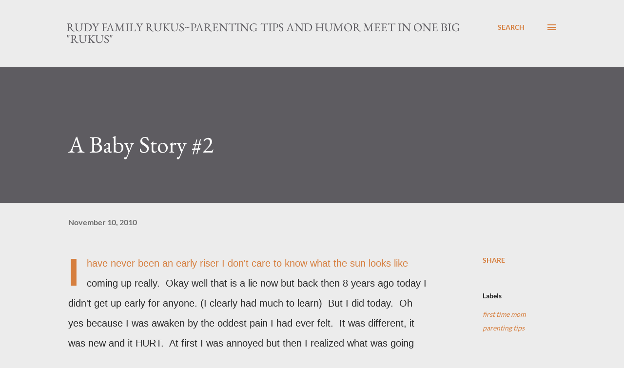

--- FILE ---
content_type: text/html; charset=UTF-8
request_url: http://www.rudyfamilyrukus.com/2010/11/baby-story-2.html
body_size: 26128
content:
<!DOCTYPE html>
<html dir='ltr' lang='en'>
<head>
<meta content='width=device-width, initial-scale=1' name='viewport'/>
<title>A Baby Story #2</title>
<meta content='text/html; charset=UTF-8' http-equiv='Content-Type'/>
<!-- Chrome, Firefox OS and Opera -->
<meta content='#ececec' name='theme-color'/>
<!-- Windows Phone -->
<meta content='#ececec' name='msapplication-navbutton-color'/>
<meta content='blogger' name='generator'/>
<link href='http://www.rudyfamilyrukus.com/favicon.ico' rel='icon' type='image/x-icon'/>
<link href='http://www.rudyfamilyrukus.com/2010/11/baby-story-2.html' rel='canonical'/>
<link rel="alternate" type="application/atom+xml" title="Rudy Family Rukus~Parenting tips and humor meet in one big &quot;rukus&quot; - Atom" href="http://www.rudyfamilyrukus.com/feeds/posts/default" />
<link rel="alternate" type="application/rss+xml" title="Rudy Family Rukus~Parenting tips and humor meet in one big &quot;rukus&quot; - RSS" href="http://www.rudyfamilyrukus.com/feeds/posts/default?alt=rss" />
<link rel="service.post" type="application/atom+xml" title="Rudy Family Rukus~Parenting tips and humor meet in one big &quot;rukus&quot; - Atom" href="https://www.blogger.com/feeds/2794023177926156476/posts/default" />

<link rel="alternate" type="application/atom+xml" title="Rudy Family Rukus~Parenting tips and humor meet in one big &quot;rukus&quot; - Atom" href="http://www.rudyfamilyrukus.com/feeds/7710534707560300143/comments/default" />
<!--Can't find substitution for tag [blog.ieCssRetrofitLinks]-->
<meta content='http://www.rudyfamilyrukus.com/2010/11/baby-story-2.html' property='og:url'/>
<meta content='A Baby Story #2' property='og:title'/>
<meta content='I have never been an early riser I don&#39;t care to know what the sun looks like coming up really.  Okay well that is a lie now but back then 8...' property='og:description'/>
<style type='text/css'>@font-face{font-family:'EB Garamond';font-style:italic;font-weight:600;font-display:swap;src:url(//fonts.gstatic.com/s/ebgaramond/v32/SlGFmQSNjdsmc35JDF1K5GRwUjcdlttVFm-rI7diR799U60.ttf)format('truetype');}@font-face{font-family:'EB Garamond';font-style:normal;font-weight:400;font-display:swap;src:url(//fonts.gstatic.com/s/ebgaramond/v32/SlGDmQSNjdsmc35JDF1K5E55YMjF_7DPuGi-6_RkBI96.ttf)format('truetype');}@font-face{font-family:'Lato';font-style:normal;font-weight:400;font-display:swap;src:url(//fonts.gstatic.com/s/lato/v25/S6uyw4BMUTPHjx4wWw.ttf)format('truetype');}@font-face{font-family:'Lato';font-style:normal;font-weight:700;font-display:swap;src:url(//fonts.gstatic.com/s/lato/v25/S6u9w4BMUTPHh6UVSwiPHA.ttf)format('truetype');}@font-face{font-family:'Open Sans';font-style:normal;font-weight:600;font-stretch:normal;font-display:swap;src:url(//fonts.gstatic.com/s/opensans/v44/memSYaGs126MiZpBA-UvWbX2vVnXBbObj2OVZyOOSr4dVJWUgsgH1x4gaVc.ttf)format('truetype');}</style>
<style id='page-skin-1' type='text/css'><!--
/*! normalize.css v3.0.1 | MIT License | git.io/normalize */html{font-family:sans-serif;-ms-text-size-adjust:100%;-webkit-text-size-adjust:100%}body{margin:0}article,aside,details,figcaption,figure,footer,header,hgroup,main,nav,section,summary{display:block}audio,canvas,progress,video{display:inline-block;vertical-align:baseline}audio:not([controls]){display:none;height:0}[hidden],template{display:none}a{background:transparent}a:active,a:hover{outline:0}abbr[title]{border-bottom:1px dotted}b,strong{font-weight:bold}dfn{font-style:italic}h1{font-size:2em;margin:.67em 0}mark{background:#ff0;color:#000}small{font-size:80%}sub,sup{font-size:75%;line-height:0;position:relative;vertical-align:baseline}sup{top:-0.5em}sub{bottom:-0.25em}img{border:0}svg:not(:root){overflow:hidden}figure{margin:1em 40px}hr{-moz-box-sizing:content-box;box-sizing:content-box;height:0}pre{overflow:auto}code,kbd,pre,samp{font-family:monospace,monospace;font-size:1em}button,input,optgroup,select,textarea{color:inherit;font:inherit;margin:0}button{overflow:visible}button,select{text-transform:none}button,html input[type="button"],input[type="reset"],input[type="submit"]{-webkit-appearance:button;cursor:pointer}button[disabled],html input[disabled]{cursor:default}button::-moz-focus-inner,input::-moz-focus-inner{border:0;padding:0}input{line-height:normal}input[type="checkbox"],input[type="radio"]{box-sizing:border-box;padding:0}input[type="number"]::-webkit-inner-spin-button,input[type="number"]::-webkit-outer-spin-button{height:auto}input[type="search"]{-webkit-appearance:textfield;-moz-box-sizing:content-box;-webkit-box-sizing:content-box;box-sizing:content-box}input[type="search"]::-webkit-search-cancel-button,input[type="search"]::-webkit-search-decoration{-webkit-appearance:none}fieldset{border:1px solid #c0c0c0;margin:0 2px;padding:.35em .625em .75em}legend{border:0;padding:0}textarea{overflow:auto}optgroup{font-weight:bold}table{border-collapse:collapse;border-spacing:0}td,th{padding:0}
body{
overflow-wrap:break-word;
word-break:break-word;
word-wrap:break-word
}
.hidden{
display:none
}
.invisible{
visibility:hidden
}
.container::after,.float-container::after{
clear:both;
content:"";
display:table
}
.clearboth{
clear:both
}
#comments .comment .comment-actions,.subscribe-popup .FollowByEmail .follow-by-email-submit,.widget.Profile .profile-link{
background:0 0;
border:0;
box-shadow:none;
color:#d67f3f;
cursor:pointer;
font-size:14px;
font-weight:700;
outline:0;
text-decoration:none;
text-transform:uppercase;
width:auto
}
.dim-overlay{
background-color:rgba(0,0,0,.54);
height:100vh;
left:0;
position:fixed;
top:0;
width:100%
}
#sharing-dim-overlay{
background-color:transparent
}
input::-ms-clear{
display:none
}
.blogger-logo,.svg-icon-24.blogger-logo{
fill:#ff9800;
opacity:1
}
.loading-spinner-large{
-webkit-animation:mspin-rotate 1.568s infinite linear;
animation:mspin-rotate 1.568s infinite linear;
height:48px;
overflow:hidden;
position:absolute;
width:48px;
z-index:200
}
.loading-spinner-large>div{
-webkit-animation:mspin-revrot 5332ms infinite steps(4);
animation:mspin-revrot 5332ms infinite steps(4)
}
.loading-spinner-large>div>div{
-webkit-animation:mspin-singlecolor-large-film 1333ms infinite steps(81);
animation:mspin-singlecolor-large-film 1333ms infinite steps(81);
background-size:100%;
height:48px;
width:3888px
}
.mspin-black-large>div>div,.mspin-grey_54-large>div>div{
background-image:url(https://www.blogblog.com/indie/mspin_black_large.svg)
}
.mspin-white-large>div>div{
background-image:url(https://www.blogblog.com/indie/mspin_white_large.svg)
}
.mspin-grey_54-large{
opacity:.54
}
@-webkit-keyframes mspin-singlecolor-large-film{
from{
-webkit-transform:translateX(0);
transform:translateX(0)
}
to{
-webkit-transform:translateX(-3888px);
transform:translateX(-3888px)
}
}
@keyframes mspin-singlecolor-large-film{
from{
-webkit-transform:translateX(0);
transform:translateX(0)
}
to{
-webkit-transform:translateX(-3888px);
transform:translateX(-3888px)
}
}
@-webkit-keyframes mspin-rotate{
from{
-webkit-transform:rotate(0);
transform:rotate(0)
}
to{
-webkit-transform:rotate(360deg);
transform:rotate(360deg)
}
}
@keyframes mspin-rotate{
from{
-webkit-transform:rotate(0);
transform:rotate(0)
}
to{
-webkit-transform:rotate(360deg);
transform:rotate(360deg)
}
}
@-webkit-keyframes mspin-revrot{
from{
-webkit-transform:rotate(0);
transform:rotate(0)
}
to{
-webkit-transform:rotate(-360deg);
transform:rotate(-360deg)
}
}
@keyframes mspin-revrot{
from{
-webkit-transform:rotate(0);
transform:rotate(0)
}
to{
-webkit-transform:rotate(-360deg);
transform:rotate(-360deg)
}
}
.skip-navigation{
background-color:#fff;
box-sizing:border-box;
color:#000;
display:block;
height:0;
left:0;
line-height:50px;
overflow:hidden;
padding-top:0;
position:fixed;
text-align:center;
top:0;
-webkit-transition:box-shadow .3s,height .3s,padding-top .3s;
transition:box-shadow .3s,height .3s,padding-top .3s;
width:100%;
z-index:900
}
.skip-navigation:focus{
box-shadow:0 4px 5px 0 rgba(0,0,0,.14),0 1px 10px 0 rgba(0,0,0,.12),0 2px 4px -1px rgba(0,0,0,.2);
height:50px
}
#main{
outline:0
}
.main-heading{
position:absolute;
clip:rect(1px,1px,1px,1px);
padding:0;
border:0;
height:1px;
width:1px;
overflow:hidden
}
.Attribution{
margin-top:1em;
text-align:center
}
.Attribution .blogger img,.Attribution .blogger svg{
vertical-align:bottom
}
.Attribution .blogger img{
margin-right:.5em
}
.Attribution div{
line-height:24px;
margin-top:.5em
}
.Attribution .copyright,.Attribution .image-attribution{
font-size:.7em;
margin-top:1.5em
}
.BLOG_mobile_video_class{
display:none
}
.bg-photo{
background-attachment:scroll!important
}
body .CSS_LIGHTBOX{
z-index:900
}
.extendable .show-less,.extendable .show-more{
border-color:#d67f3f;
color:#d67f3f;
margin-top:8px
}
.extendable .show-less.hidden,.extendable .show-more.hidden{
display:none
}
.inline-ad{
display:none;
max-width:100%;
overflow:hidden
}
.adsbygoogle{
display:block
}
#cookieChoiceInfo{
bottom:0;
top:auto
}
iframe.b-hbp-video{
border:0
}
.post-body img{
max-width:100%
}
.post-body iframe{
max-width:100%
}
.post-body a[imageanchor="1"]{
display:inline-block
}
.byline{
margin-right:1em
}
.byline:last-child{
margin-right:0
}
.link-copied-dialog{
max-width:520px;
outline:0
}
.link-copied-dialog .modal-dialog-buttons{
margin-top:8px
}
.link-copied-dialog .goog-buttonset-default{
background:0 0;
border:0
}
.link-copied-dialog .goog-buttonset-default:focus{
outline:0
}
.paging-control-container{
margin-bottom:16px
}
.paging-control-container .paging-control{
display:inline-block
}
.paging-control-container .comment-range-text::after,.paging-control-container .paging-control{
color:#d67f3f
}
.paging-control-container .comment-range-text,.paging-control-container .paging-control{
margin-right:8px
}
.paging-control-container .comment-range-text::after,.paging-control-container .paging-control::after{
content:"\b7";
cursor:default;
padding-left:8px;
pointer-events:none
}
.paging-control-container .comment-range-text:last-child::after,.paging-control-container .paging-control:last-child::after{
content:none
}
.byline.reactions iframe{
height:20px
}
.b-notification{
color:#000;
background-color:#fff;
border-bottom:solid 1px #000;
box-sizing:border-box;
padding:16px 32px;
text-align:center
}
.b-notification.visible{
-webkit-transition:margin-top .3s cubic-bezier(.4,0,.2,1);
transition:margin-top .3s cubic-bezier(.4,0,.2,1)
}
.b-notification.invisible{
position:absolute
}
.b-notification-close{
position:absolute;
right:8px;
top:8px
}
.no-posts-message{
line-height:40px;
text-align:center
}
@media screen and (max-width:968px){
body.item-view .post-body a[imageanchor="1"][style*="float: left;"],body.item-view .post-body a[imageanchor="1"][style*="float: right;"]{
float:none!important;
clear:none!important
}
body.item-view .post-body a[imageanchor="1"] img{
display:block;
height:auto;
margin:0 auto
}
body.item-view .post-body>.separator:first-child>a[imageanchor="1"]:first-child{
margin-top:20px
}
.post-body a[imageanchor]{
display:block
}
body.item-view .post-body a[imageanchor="1"]{
margin-left:0!important;
margin-right:0!important
}
body.item-view .post-body a[imageanchor="1"]+a[imageanchor="1"]{
margin-top:16px
}
}
.item-control{
display:none
}
#comments{
border-top:1px dashed rgba(0,0,0,.54);
margin-top:20px;
padding:20px
}
#comments .comment-thread ol{
margin:0;
padding-left:0;
padding-left:0
}
#comments .comment .comment-replybox-single,#comments .comment-thread .comment-replies{
margin-left:60px
}
#comments .comment-thread .thread-count{
display:none
}
#comments .comment{
list-style-type:none;
padding:0 0 30px;
position:relative
}
#comments .comment .comment{
padding-bottom:8px
}
.comment .avatar-image-container{
position:absolute
}
.comment .avatar-image-container img{
border-radius:50%
}
.avatar-image-container svg,.comment .avatar-image-container .avatar-icon{
border-radius:50%;
border:solid 1px #d67f3f;
box-sizing:border-box;
fill:#d67f3f;
height:35px;
margin:0;
padding:7px;
width:35px
}
.comment .comment-block{
margin-top:10px;
margin-left:60px;
padding-bottom:0
}
#comments .comment-author-header-wrapper{
margin-left:40px
}
#comments .comment .thread-expanded .comment-block{
padding-bottom:20px
}
#comments .comment .comment-header .user,#comments .comment .comment-header .user a{
color:#292929;
font-style:normal;
font-weight:700
}
#comments .comment .comment-actions{
bottom:0;
margin-bottom:15px;
position:absolute
}
#comments .comment .comment-actions>*{
margin-right:8px
}
#comments .comment .comment-header .datetime{
bottom:0;
color:rgba(0,0,0,0.54);
display:inline-block;
font-size:13px;
font-style:italic;
margin-left:8px
}
#comments .comment .comment-footer .comment-timestamp a,#comments .comment .comment-header .datetime a{
color:rgba(0,0,0,0.54)
}
#comments .comment .comment-content,.comment .comment-body{
margin-top:12px;
word-break:break-word
}
.comment-body{
margin-bottom:12px
}
#comments.embed[data-num-comments="0"]{
border:0;
margin-top:0;
padding-top:0
}
#comments.embed[data-num-comments="0"] #comment-post-message,#comments.embed[data-num-comments="0"] div.comment-form>p,#comments.embed[data-num-comments="0"] p.comment-footer{
display:none
}
#comment-editor-src{
display:none
}
.comments .comments-content .loadmore.loaded{
max-height:0;
opacity:0;
overflow:hidden
}
.extendable .remaining-items{
height:0;
overflow:hidden;
-webkit-transition:height .3s cubic-bezier(.4,0,.2,1);
transition:height .3s cubic-bezier(.4,0,.2,1)
}
.extendable .remaining-items.expanded{
height:auto
}
.svg-icon-24,.svg-icon-24-button{
cursor:pointer;
height:24px;
width:24px;
min-width:24px
}
.touch-icon{
margin:-12px;
padding:12px
}
.touch-icon:active,.touch-icon:focus{
background-color:rgba(153,153,153,.4);
border-radius:50%
}
svg:not(:root).touch-icon{
overflow:visible
}
html[dir=rtl] .rtl-reversible-icon{
-webkit-transform:scaleX(-1);
-ms-transform:scaleX(-1);
transform:scaleX(-1)
}
.svg-icon-24-button,.touch-icon-button{
background:0 0;
border:0;
margin:0;
outline:0;
padding:0
}
.touch-icon-button .touch-icon:active,.touch-icon-button .touch-icon:focus{
background-color:transparent
}
.touch-icon-button:active .touch-icon,.touch-icon-button:focus .touch-icon{
background-color:rgba(153,153,153,.4);
border-radius:50%
}
.Profile .default-avatar-wrapper .avatar-icon{
border-radius:50%;
border:solid 1px #000000;
box-sizing:border-box;
fill:#000000;
margin:0
}
.Profile .individual .default-avatar-wrapper .avatar-icon{
padding:25px
}
.Profile .individual .avatar-icon,.Profile .individual .profile-img{
height:120px;
width:120px
}
.Profile .team .default-avatar-wrapper .avatar-icon{
padding:8px
}
.Profile .team .avatar-icon,.Profile .team .default-avatar-wrapper,.Profile .team .profile-img{
height:40px;
width:40px
}
.snippet-container{
margin:0;
position:relative;
overflow:hidden
}
.snippet-fade{
bottom:0;
box-sizing:border-box;
position:absolute;
width:96px
}
.snippet-fade{
right:0
}
.snippet-fade:after{
content:"\2026"
}
.snippet-fade:after{
float:right
}
.post-bottom{
-webkit-box-align:center;
-webkit-align-items:center;
-ms-flex-align:center;
align-items:center;
display:-webkit-box;
display:-webkit-flex;
display:-ms-flexbox;
display:flex;
-webkit-flex-wrap:wrap;
-ms-flex-wrap:wrap;
flex-wrap:wrap
}
.post-footer{
-webkit-box-flex:1;
-webkit-flex:1 1 auto;
-ms-flex:1 1 auto;
flex:1 1 auto;
-webkit-flex-wrap:wrap;
-ms-flex-wrap:wrap;
flex-wrap:wrap;
-webkit-box-ordinal-group:2;
-webkit-order:1;
-ms-flex-order:1;
order:1
}
.post-footer>*{
-webkit-box-flex:0;
-webkit-flex:0 1 auto;
-ms-flex:0 1 auto;
flex:0 1 auto
}
.post-footer .byline:last-child{
margin-right:1em
}
.jump-link{
-webkit-box-flex:0;
-webkit-flex:0 0 auto;
-ms-flex:0 0 auto;
flex:0 0 auto;
-webkit-box-ordinal-group:3;
-webkit-order:2;
-ms-flex-order:2;
order:2
}
.centered-top-container.sticky{
left:0;
position:fixed;
right:0;
top:0;
width:auto;
z-index:8;
-webkit-transition-property:opacity,-webkit-transform;
transition-property:opacity,-webkit-transform;
transition-property:transform,opacity;
transition-property:transform,opacity,-webkit-transform;
-webkit-transition-duration:.2s;
transition-duration:.2s;
-webkit-transition-timing-function:cubic-bezier(.4,0,.2,1);
transition-timing-function:cubic-bezier(.4,0,.2,1)
}
.centered-top-placeholder{
display:none
}
.collapsed-header .centered-top-placeholder{
display:block
}
.centered-top-container .Header .replaced h1,.centered-top-placeholder .Header .replaced h1{
display:none
}
.centered-top-container.sticky .Header .replaced h1{
display:block
}
.centered-top-container.sticky .Header .header-widget{
background:0 0
}
.centered-top-container.sticky .Header .header-image-wrapper{
display:none
}
.centered-top-container img,.centered-top-placeholder img{
max-width:100%
}
.collapsible{
-webkit-transition:height .3s cubic-bezier(.4,0,.2,1);
transition:height .3s cubic-bezier(.4,0,.2,1)
}
.collapsible,.collapsible>summary{
display:block;
overflow:hidden
}
.collapsible>:not(summary){
display:none
}
.collapsible[open]>:not(summary){
display:block
}
.collapsible:focus,.collapsible>summary:focus{
outline:0
}
.collapsible>summary{
cursor:pointer;
display:block;
padding:0
}
.collapsible:focus>summary,.collapsible>summary:focus{
background-color:transparent
}
.collapsible>summary::-webkit-details-marker{
display:none
}
.collapsible-title{
-webkit-box-align:center;
-webkit-align-items:center;
-ms-flex-align:center;
align-items:center;
display:-webkit-box;
display:-webkit-flex;
display:-ms-flexbox;
display:flex
}
.collapsible-title .title{
-webkit-box-flex:1;
-webkit-flex:1 1 auto;
-ms-flex:1 1 auto;
flex:1 1 auto;
-webkit-box-ordinal-group:1;
-webkit-order:0;
-ms-flex-order:0;
order:0;
overflow:hidden;
text-overflow:ellipsis;
white-space:nowrap
}
.collapsible-title .chevron-down,.collapsible[open] .collapsible-title .chevron-up{
display:block
}
.collapsible-title .chevron-up,.collapsible[open] .collapsible-title .chevron-down{
display:none
}
.overflowable-container{
max-height:48px;
overflow:hidden;
position:relative
}
.overflow-button{
cursor:pointer
}
#overflowable-dim-overlay{
background:0 0
}
.overflow-popup{
box-shadow:0 2px 2px 0 rgba(0,0,0,.14),0 3px 1px -2px rgba(0,0,0,.2),0 1px 5px 0 rgba(0,0,0,.12);
background-color:#ececec;
left:0;
max-width:calc(100% - 32px);
position:absolute;
top:0;
visibility:hidden;
z-index:101
}
.overflow-popup ul{
list-style:none
}
.overflow-popup .tabs li,.overflow-popup li{
display:block;
height:auto
}
.overflow-popup .tabs li{
padding-left:0;
padding-right:0
}
.overflow-button.hidden,.overflow-popup .tabs li.hidden,.overflow-popup li.hidden{
display:none
}
.ripple{
position:relative
}
.ripple>*{
z-index:1
}
.splash-wrapper{
bottom:0;
left:0;
overflow:hidden;
pointer-events:none;
position:absolute;
right:0;
top:0;
z-index:0
}
.splash{
background:#ccc;
border-radius:100%;
display:block;
opacity:.6;
position:absolute;
-webkit-transform:scale(0);
-ms-transform:scale(0);
transform:scale(0)
}
.splash.animate{
-webkit-animation:ripple-effect .4s linear;
animation:ripple-effect .4s linear
}
@-webkit-keyframes ripple-effect{
100%{
opacity:0;
-webkit-transform:scale(2.5);
transform:scale(2.5)
}
}
@keyframes ripple-effect{
100%{
opacity:0;
-webkit-transform:scale(2.5);
transform:scale(2.5)
}
}
.search{
display:-webkit-box;
display:-webkit-flex;
display:-ms-flexbox;
display:flex;
line-height:24px;
width:24px
}
.search.focused{
width:100%
}
.search.focused .section{
width:100%
}
.search form{
z-index:101
}
.search h3{
display:none
}
.search form{
display:-webkit-box;
display:-webkit-flex;
display:-ms-flexbox;
display:flex;
-webkit-box-flex:1;
-webkit-flex:1 0 0;
-ms-flex:1 0 0px;
flex:1 0 0;
border-bottom:solid 1px transparent;
padding-bottom:8px
}
.search form>*{
display:none
}
.search.focused form>*{
display:block
}
.search .search-input label{
display:none
}
.centered-top-placeholder.cloned .search form{
z-index:30
}
.search.focused form{
border-color:#292929;
position:relative;
width:auto
}
.collapsed-header .centered-top-container .search.focused form{
border-bottom-color:transparent
}
.search-expand{
-webkit-box-flex:0;
-webkit-flex:0 0 auto;
-ms-flex:0 0 auto;
flex:0 0 auto
}
.search-expand-text{
display:none
}
.search-close{
display:inline;
vertical-align:middle
}
.search-input{
-webkit-box-flex:1;
-webkit-flex:1 0 1px;
-ms-flex:1 0 1px;
flex:1 0 1px
}
.search-input input{
background:0 0;
border:0;
box-sizing:border-box;
color:#292929;
display:inline-block;
outline:0;
width:calc(100% - 48px)
}
.search-input input.no-cursor{
color:transparent;
text-shadow:0 0 0 #292929
}
.collapsed-header .centered-top-container .search-action,.collapsed-header .centered-top-container .search-input input{
color:#292929
}
.collapsed-header .centered-top-container .search-input input.no-cursor{
color:transparent;
text-shadow:0 0 0 #292929
}
.collapsed-header .centered-top-container .search-input input.no-cursor:focus,.search-input input.no-cursor:focus{
outline:0
}
.search-focused>*{
visibility:hidden
}
.search-focused .search,.search-focused .search-icon{
visibility:visible
}
.search.focused .search-action{
display:block
}
.search.focused .search-action:disabled{
opacity:.3
}
.sidebar-container{
background-color:#f7f7f7;
max-width:320px;
overflow-y:auto;
-webkit-transition-property:-webkit-transform;
transition-property:-webkit-transform;
transition-property:transform;
transition-property:transform,-webkit-transform;
-webkit-transition-duration:.3s;
transition-duration:.3s;
-webkit-transition-timing-function:cubic-bezier(0,0,.2,1);
transition-timing-function:cubic-bezier(0,0,.2,1);
width:320px;
z-index:101;
-webkit-overflow-scrolling:touch
}
.sidebar-container .navigation{
line-height:0;
padding:16px
}
.sidebar-container .sidebar-back{
cursor:pointer
}
.sidebar-container .widget{
background:0 0;
margin:0 16px;
padding:16px 0
}
.sidebar-container .widget .title{
color:#000000;
margin:0
}
.sidebar-container .widget ul{
list-style:none;
margin:0;
padding:0
}
.sidebar-container .widget ul ul{
margin-left:1em
}
.sidebar-container .widget li{
font-size:16px;
line-height:normal
}
.sidebar-container .widget+.widget{
border-top:1px dashed #000000
}
.BlogArchive li{
margin:16px 0
}
.BlogArchive li:last-child{
margin-bottom:0
}
.Label li a{
display:inline-block
}
.BlogArchive .post-count,.Label .label-count{
float:right;
margin-left:.25em
}
.BlogArchive .post-count::before,.Label .label-count::before{
content:"("
}
.BlogArchive .post-count::after,.Label .label-count::after{
content:")"
}
.widget.Translate .skiptranslate>div{
display:block!important
}
.widget.Profile .profile-link{
display:-webkit-box;
display:-webkit-flex;
display:-ms-flexbox;
display:flex
}
.widget.Profile .team-member .default-avatar-wrapper,.widget.Profile .team-member .profile-img{
-webkit-box-flex:0;
-webkit-flex:0 0 auto;
-ms-flex:0 0 auto;
flex:0 0 auto;
margin-right:1em
}
.widget.Profile .individual .profile-link{
-webkit-box-orient:vertical;
-webkit-box-direction:normal;
-webkit-flex-direction:column;
-ms-flex-direction:column;
flex-direction:column
}
.widget.Profile .team .profile-link .profile-name{
-webkit-align-self:center;
-ms-flex-item-align:center;
align-self:center;
display:block;
-webkit-box-flex:1;
-webkit-flex:1 1 auto;
-ms-flex:1 1 auto;
flex:1 1 auto
}
.dim-overlay{
background-color:rgba(0,0,0,.54);
z-index:100
}
body.sidebar-visible{
overflow-y:hidden
}
@media screen and (max-width:1619px){
.sidebar-container{
bottom:0;
position:fixed;
top:0;
left:auto;
right:0
}
.sidebar-container.sidebar-invisible{
-webkit-transition-timing-function:cubic-bezier(.4,0,.6,1);
transition-timing-function:cubic-bezier(.4,0,.6,1);
-webkit-transform:translateX(320px);
-ms-transform:translateX(320px);
transform:translateX(320px)
}
}
.dialog{
box-shadow:0 2px 2px 0 rgba(0,0,0,.14),0 3px 1px -2px rgba(0,0,0,.2),0 1px 5px 0 rgba(0,0,0,.12);
background:#ececec;
box-sizing:border-box;
color:#292929;
padding:30px;
position:fixed;
text-align:center;
width:calc(100% - 24px);
z-index:101
}
.dialog input[type=email],.dialog input[type=text]{
background-color:transparent;
border:0;
border-bottom:solid 1px rgba(41,41,41,.12);
color:#292929;
display:block;
font-family:Lato, sans-serif;
font-size:16px;
line-height:24px;
margin:auto;
padding-bottom:7px;
outline:0;
text-align:center;
width:100%
}
.dialog input[type=email]::-webkit-input-placeholder,.dialog input[type=text]::-webkit-input-placeholder{
color:#292929
}
.dialog input[type=email]::-moz-placeholder,.dialog input[type=text]::-moz-placeholder{
color:#292929
}
.dialog input[type=email]:-ms-input-placeholder,.dialog input[type=text]:-ms-input-placeholder{
color:#292929
}
.dialog input[type=email]::-ms-input-placeholder,.dialog input[type=text]::-ms-input-placeholder{
color:#292929
}
.dialog input[type=email]::placeholder,.dialog input[type=text]::placeholder{
color:#292929
}
.dialog input[type=email]:focus,.dialog input[type=text]:focus{
border-bottom:solid 2px #d67f3f;
padding-bottom:6px
}
.dialog input.no-cursor{
color:transparent;
text-shadow:0 0 0 #292929
}
.dialog input.no-cursor:focus{
outline:0
}
.dialog input.no-cursor:focus{
outline:0
}
.dialog input[type=submit]{
font-family:Lato, sans-serif
}
.dialog .goog-buttonset-default{
color:#d67f3f
}
.subscribe-popup{
max-width:364px
}
.subscribe-popup h3{
color:#ffffff;
font-size:1.8em;
margin-top:0
}
.subscribe-popup .FollowByEmail h3{
display:none
}
.subscribe-popup .FollowByEmail .follow-by-email-submit{
color:#d67f3f;
display:inline-block;
margin:0 auto;
margin-top:24px;
width:auto;
white-space:normal
}
.subscribe-popup .FollowByEmail .follow-by-email-submit:disabled{
cursor:default;
opacity:.3
}
@media (max-width:800px){
.blog-name div.widget.Subscribe{
margin-bottom:16px
}
body.item-view .blog-name div.widget.Subscribe{
margin:8px auto 16px auto;
width:100%
}
}
body#layout .bg-photo,body#layout .bg-photo-overlay{
display:none
}
body#layout .page_body{
padding:0;
position:relative;
top:0
}
body#layout .page{
display:inline-block;
left:inherit;
position:relative;
vertical-align:top;
width:540px
}
body#layout .centered{
max-width:954px
}
body#layout .navigation{
display:none
}
body#layout .sidebar-container{
display:inline-block;
width:40%
}
body#layout .hamburger-menu,body#layout .search{
display:none
}
.widget.Sharing .sharing-button{
display:none
}
.widget.Sharing .sharing-buttons li{
padding:0
}
.widget.Sharing .sharing-buttons li span{
display:none
}
.post-share-buttons{
position:relative
}
.centered-bottom .share-buttons .svg-icon-24,.share-buttons .svg-icon-24{
fill:#d67f3f
}
.sharing-open.touch-icon-button:active .touch-icon,.sharing-open.touch-icon-button:focus .touch-icon{
background-color:transparent
}
.share-buttons{
background-color:#ececec;
border-radius:2px;
box-shadow:0 2px 2px 0 rgba(0,0,0,.14),0 3px 1px -2px rgba(0,0,0,.2),0 1px 5px 0 rgba(0,0,0,.12);
color:#d67f3f;
list-style:none;
margin:0;
padding:8px 0;
position:absolute;
top:-11px;
min-width:200px;
z-index:101
}
.share-buttons.hidden{
display:none
}
.sharing-button{
background:0 0;
border:0;
margin:0;
outline:0;
padding:0;
cursor:pointer
}
.share-buttons li{
margin:0;
height:48px
}
.share-buttons li:last-child{
margin-bottom:0
}
.share-buttons li .sharing-platform-button{
box-sizing:border-box;
cursor:pointer;
display:block;
height:100%;
margin-bottom:0;
padding:0 16px;
position:relative;
width:100%
}
.share-buttons li .sharing-platform-button:focus,.share-buttons li .sharing-platform-button:hover{
background-color:rgba(128,128,128,.1);
outline:0
}
.share-buttons li svg[class*=" sharing-"],.share-buttons li svg[class^=sharing-]{
position:absolute;
top:10px
}
.share-buttons li span.sharing-platform-button{
position:relative;
top:0
}
.share-buttons li .platform-sharing-text{
display:block;
font-size:16px;
line-height:48px;
white-space:nowrap
}
.share-buttons li .platform-sharing-text{
margin-left:56px
}
.flat-button{
cursor:pointer;
display:inline-block;
font-weight:700;
text-transform:uppercase;
border-radius:2px;
padding:8px;
margin:-8px
}
.flat-icon-button{
background:0 0;
border:0;
margin:0;
outline:0;
padding:0;
margin:-12px;
padding:12px;
cursor:pointer;
box-sizing:content-box;
display:inline-block;
line-height:0
}
.flat-icon-button,.flat-icon-button .splash-wrapper{
border-radius:50%
}
.flat-icon-button .splash.animate{
-webkit-animation-duration:.3s;
animation-duration:.3s
}
h1,h2,h3,h4,h5,h6{
margin:0
}
.post-body h1,.post-body h2,.post-body h3,.post-body h4,.post-body h5,.post-body h6{
margin:1em 0
}
.action-link,a{
color:#d67f3f;
cursor:pointer;
text-decoration:none
}
.action-link:visited,a:visited{
color:#d67f3f
}
.action-link:hover,a:hover{
color:#d67f3f
}
body{
background-color:#ececec;
color:#292929;
font:400 20px Lato, sans-serif;
margin:0 auto
}
.unused{
background:#ececec none repeat scroll top left
}
.dim-overlay{
z-index:100
}
.all-container{
min-height:100vh;
display:-webkit-box;
display:-webkit-flex;
display:-ms-flexbox;
display:flex;
-webkit-box-orient:vertical;
-webkit-box-direction:normal;
-webkit-flex-direction:column;
-ms-flex-direction:column;
flex-direction:column
}
body.sidebar-visible .all-container{
overflow-y:scroll
}
.page{
max-width:1280px;
width:100%
}
.Blog{
padding:0;
padding-left:136px
}
.main_content_container{
-webkit-box-flex:0;
-webkit-flex:0 0 auto;
-ms-flex:0 0 auto;
flex:0 0 auto;
margin:0 auto;
max-width:1600px;
width:100%
}
.centered-top-container{
-webkit-box-flex:0;
-webkit-flex:0 0 auto;
-ms-flex:0 0 auto;
flex:0 0 auto
}
.centered-top,.centered-top-placeholder{
box-sizing:border-box;
width:100%
}
.centered-top{
box-sizing:border-box;
margin:0 auto;
max-width:1280px;
padding:44px 136px 32px 136px;
width:100%
}
.centered-top h3{
color:rgba(0,0,0,0.54);
font:700 14px Lato, sans-serif
}
.centered{
width:100%
}
.centered-top-firstline{
display:-webkit-box;
display:-webkit-flex;
display:-ms-flexbox;
display:flex;
position:relative;
width:100%
}
.main_header_elements{
display:-webkit-box;
display:-webkit-flex;
display:-ms-flexbox;
display:flex;
-webkit-box-flex:0;
-webkit-flex:0 1 auto;
-ms-flex:0 1 auto;
flex:0 1 auto;
-webkit-box-ordinal-group:2;
-webkit-order:1;
-ms-flex-order:1;
order:1;
overflow-x:hidden;
width:100%
}
html[dir=rtl] .main_header_elements{
-webkit-box-ordinal-group:3;
-webkit-order:2;
-ms-flex-order:2;
order:2
}
body.search-view .centered-top.search-focused .blog-name{
display:none
}
.widget.Header img{
max-width:100%
}
.blog-name{
-webkit-box-flex:1;
-webkit-flex:1 1 auto;
-ms-flex:1 1 auto;
flex:1 1 auto;
min-width:0;
-webkit-box-ordinal-group:2;
-webkit-order:1;
-ms-flex-order:1;
order:1;
-webkit-transition:opacity .2s cubic-bezier(.4,0,.2,1);
transition:opacity .2s cubic-bezier(.4,0,.2,1)
}
.subscribe-section-container{
-webkit-box-flex:0;
-webkit-flex:0 0 auto;
-ms-flex:0 0 auto;
flex:0 0 auto;
-webkit-box-ordinal-group:3;
-webkit-order:2;
-ms-flex-order:2;
order:2
}
.search{
-webkit-box-flex:0;
-webkit-flex:0 0 auto;
-ms-flex:0 0 auto;
flex:0 0 auto;
-webkit-box-ordinal-group:4;
-webkit-order:3;
-ms-flex-order:3;
order:3;
line-height:24px
}
.search svg{
margin-bottom:0px;
margin-top:0px;
padding-bottom:0;
padding-top:0
}
.search,.search.focused{
display:block;
width:auto
}
.search .section{
opacity:0;
position:absolute;
right:0;
top:0;
-webkit-transition:opacity .2s cubic-bezier(.4,0,.2,1);
transition:opacity .2s cubic-bezier(.4,0,.2,1)
}
.search-expand{
background:0 0;
border:0;
margin:0;
outline:0;
padding:0;
display:block
}
.search.focused .search-expand{
visibility:hidden
}
.hamburger-menu{
float:right;
height:24px
}
.search-expand,.subscribe-section-container{
margin-left:44px
}
.hamburger-section{
-webkit-box-flex:1;
-webkit-flex:1 0 auto;
-ms-flex:1 0 auto;
flex:1 0 auto;
margin-left:44px;
-webkit-box-ordinal-group:3;
-webkit-order:2;
-ms-flex-order:2;
order:2
}
html[dir=rtl] .hamburger-section{
-webkit-box-ordinal-group:2;
-webkit-order:1;
-ms-flex-order:1;
order:1
}
.search-expand-icon{
display:none
}
.search-expand-text{
display:block
}
.search-input{
width:100%
}
.search-focused .hamburger-section{
visibility:visible
}
.centered-top-secondline .PageList ul{
margin:0;
max-height:288px;
overflow-y:hidden
}
.centered-top-secondline .PageList li{
margin-right:30px
}
.centered-top-secondline .PageList li:first-child a{
padding-left:0
}
.centered-top-secondline .PageList .overflow-popup ul{
overflow-y:auto
}
.centered-top-secondline .PageList .overflow-popup li{
display:block
}
.centered-top-secondline .PageList .overflow-popup li.hidden{
display:none
}
.overflowable-contents li{
display:inline-block;
height:48px
}
.sticky .blog-name{
overflow:hidden
}
.sticky .blog-name .widget.Header h1{
overflow:hidden;
text-overflow:ellipsis;
white-space:nowrap
}
.sticky .blog-name .widget.Header p,.sticky .centered-top-secondline{
display:none
}
.centered-top-container,.centered-top-placeholder{
background:#ececec none repeat scroll top left
}
.centered-top .svg-icon-24{
fill:#d67f3f
}
.blog-name h1,.blog-name h1 a{
color:#5e5c61;
font:400 24px EB Garamond, serif;
line-height:24px;
text-transform:uppercase
}
.widget.Header .header-widget p{
font:400 14px EB Garamond, serif;
font-style:italic;
color:rgba(0,0,0,0.54);
line-height:1.6;
max-width:676px
}
.centered-top .flat-button{
color:#d67f3f;
cursor:pointer;
font:700 14px Lato, sans-serif;
line-height:24px;
text-transform:uppercase;
-webkit-transition:opacity .2s cubic-bezier(.4,0,.2,1);
transition:opacity .2s cubic-bezier(.4,0,.2,1)
}
.subscribe-button{
background:0 0;
border:0;
margin:0;
outline:0;
padding:0;
display:block
}
html[dir=ltr] .search form{
margin-right:12px
}
.search.focused .section{
opacity:1;
margin-right:36px;
width:calc(100% - 36px)
}
.search input{
border:0;
color:rgba(0,0,0,0.54);
font:700 16px Lato, sans-serif;
line-height:24px;
outline:0;
width:100%
}
.search form{
padding-bottom:0
}
.search input[type=submit]{
display:none
}
.search input::-webkit-input-placeholder{
text-transform:uppercase
}
.search input::-moz-placeholder{
text-transform:uppercase
}
.search input:-ms-input-placeholder{
text-transform:uppercase
}
.search input::-ms-input-placeholder{
text-transform:uppercase
}
.search input::placeholder{
text-transform:uppercase
}
.centered-top-secondline .dim-overlay,.search .dim-overlay{
background:0 0
}
.centered-top-secondline .PageList .overflow-button a,.centered-top-secondline .PageList li a{
color:#d67f3f;
font:700 14px Lato, sans-serif;
line-height:48px;
padding:12px
}
.centered-top-secondline .PageList li.selected a{
color:#d67f3f
}
.centered-top-secondline .overflow-popup .PageList li a{
color:#292929
}
.PageList ul{
padding:0
}
.sticky .search form{
border:0
}
.sticky{
box-shadow:0 0 20px 0 rgba(0,0,0,.7)
}
.sticky .centered-top{
padding-bottom:0;
padding-top:0
}
.sticky .blog-name h1,.sticky .search,.sticky .search-expand,.sticky .subscribe-button{
line-height:40px
}
.sticky .hamburger-section,.sticky .search-expand,.sticky .search.focused .search-submit{
-webkit-box-align:center;
-webkit-align-items:center;
-ms-flex-align:center;
align-items:center;
display:-webkit-box;
display:-webkit-flex;
display:-ms-flexbox;
display:flex;
height:40px
}
.subscribe-popup h3{
color:rgba(0,0,0,0.84);
font:700 24px Lato, sans-serif;
margin-bottom:24px
}
.subscribe-popup div.widget.FollowByEmail .follow-by-email-address{
color:rgba(0,0,0,0.84);
font:700 14px Lato, sans-serif
}
.subscribe-popup div.widget.FollowByEmail .follow-by-email-submit{
color:#d67f3f;
font:700 14px Lato, sans-serif;
margin-top:24px
}
.post-content{
-webkit-box-flex:0;
-webkit-flex:0 1 auto;
-ms-flex:0 1 auto;
flex:0 1 auto;
-webkit-box-ordinal-group:2;
-webkit-order:1;
-ms-flex-order:1;
order:1;
margin-right:76px;
max-width:676px;
width:100%
}
.post-filter-message{
background-color:#d67f3f;
color:#ececec;
display:-webkit-box;
display:-webkit-flex;
display:-ms-flexbox;
display:flex;
font:700 16px Lato, sans-serif;
margin:40px 136px 48px 136px;
padding:10px;
position:relative
}
.post-filter-message>*{
-webkit-box-flex:0;
-webkit-flex:0 0 auto;
-ms-flex:0 0 auto;
flex:0 0 auto
}
.post-filter-message .search-query{
font-style:italic;
quotes:"\201c" "\201d" "\2018" "\2019"
}
.post-filter-message .search-query::before{
content:open-quote
}
.post-filter-message .search-query::after{
content:close-quote
}
.post-filter-message div{
display:inline-block
}
.post-filter-message a{
color:#ececec;
display:inline-block;
text-transform:uppercase
}
.post-filter-description{
-webkit-box-flex:1;
-webkit-flex:1 1 auto;
-ms-flex:1 1 auto;
flex:1 1 auto;
margin-right:16px
}
.post-title{
margin-top:0
}
body.feed-view .post-outer-container{
margin-top:85px
}
body.feed-view .feed-message+.post-outer-container,body.feed-view .post-outer-container:first-child{
margin-top:0
}
.post-outer{
display:-webkit-box;
display:-webkit-flex;
display:-ms-flexbox;
display:flex;
position:relative
}
.post-outer .snippet-thumbnail{
-webkit-box-align:center;
-webkit-align-items:center;
-ms-flex-align:center;
align-items:center;
background:#000;
display:-webkit-box;
display:-webkit-flex;
display:-ms-flexbox;
display:flex;
-webkit-box-flex:0;
-webkit-flex:0 0 auto;
-ms-flex:0 0 auto;
flex:0 0 auto;
height:256px;
-webkit-box-pack:center;
-webkit-justify-content:center;
-ms-flex-pack:center;
justify-content:center;
margin-right:136px;
overflow:hidden;
-webkit-box-ordinal-group:3;
-webkit-order:2;
-ms-flex-order:2;
order:2;
position:relative;
width:256px
}
.post-outer .thumbnail-empty{
background:0 0
}
.post-outer .snippet-thumbnail-img{
background-position:center;
background-repeat:no-repeat;
background-size:cover;
width:100%;
height:100%
}
.post-outer .snippet-thumbnail img{
max-height:100%
}
.post-title-container{
margin-bottom:16px
}
.post-bottom{
-webkit-box-align:baseline;
-webkit-align-items:baseline;
-ms-flex-align:baseline;
align-items:baseline;
display:-webkit-box;
display:-webkit-flex;
display:-ms-flexbox;
display:flex;
-webkit-box-pack:justify;
-webkit-justify-content:space-between;
-ms-flex-pack:justify;
justify-content:space-between
}
.post-share-buttons-bottom{
float:left
}
.footer{
-webkit-box-flex:0;
-webkit-flex:0 0 auto;
-ms-flex:0 0 auto;
flex:0 0 auto;
margin:auto auto 0 auto;
padding-bottom:32px;
width:auto
}
.post-header-container{
margin-bottom:12px
}
.post-header-container .post-share-buttons-top{
float:right
}
.post-header-container .post-header{
float:left
}
.byline{
display:inline-block;
margin-bottom:8px
}
.byline,.byline a,.flat-button{
color:#d67f3f;
font:700 14px Lato, sans-serif
}
.flat-button.ripple .splash{
background-color:rgba(214,127,63,.4)
}
.flat-button.ripple:hover{
background-color:rgba(214,127,63,.12)
}
.post-footer .byline{
text-transform:uppercase
}
.post-comment-link{
line-height:1
}
.blog-pager{
float:right;
margin-right:468px;
margin-top:48px
}
.FeaturedPost{
margin-bottom:56px
}
.FeaturedPost h3{
margin:16px 136px 8px 136px
}
.shown-ad{
margin-bottom:85px;
margin-top:85px
}
.shown-ad .inline-ad{
display:block;
max-width:676px
}
body.feed-view .shown-ad:last-child{
display:none
}
.post-title,.post-title a{
color:#3e3f3c;
font:400 44px EB Garamond, serif;
line-height:1.3333333333
}
.feed-message{
color:rgba(0,0,0,0.54);
font:700 16px Lato, sans-serif;
margin-bottom:52px
}
.post-header-container .byline,.post-header-container .byline a{
color:rgba(0,0,0,0.54);
font:700 16px Lato, sans-serif
}
.post-header-container .byline.post-author:not(:last-child)::after{
content:"\b7"
}
.post-header-container .byline.post-author:not(:last-child){
margin-right:0
}
.post-snippet-container{
font:400 20px Lato, sans-serif
}
.sharing-button{
text-transform:uppercase;
word-break:normal
}
.post-outer-container .svg-icon-24{
fill:#d67f3f
}
.post-body{
color:#3e3f3c;
font:400 20px Lato, sans-serif;
line-height:2;
margin-bottom:24px
}
.blog-pager .blog-pager-older-link{
color:#d67f3f;
float:right;
font:700 14px Lato, sans-serif;
text-transform:uppercase
}
.no-posts-message{
margin:32px
}
body.item-view .Blog .post-title-container{
background-color:#5e5c61;
box-sizing:border-box;
margin-bottom:-1px;
padding-bottom:86px;
padding-right:290px;
padding-left:140px;
padding-top:124px;
width:100%
}
body.item-view .Blog .post-title,body.item-view .Blog .post-title a{
color:#ffffff;
font:400 48px EB Garamond, sans-serif;
line-height:1.4166666667;
margin-bottom:0
}
body.item-view .Blog{
margin:0;
margin-bottom:85px;
padding:0
}
body.item-view .Blog .post-content{
margin-right:0;
max-width:none
}
body.item-view .comments,body.item-view .shown-ad,body.item-view .widget.Blog .post-bottom{
margin-bottom:0;
margin-right:400px;
margin-left:140px;
margin-top:0
}
body.item-view .widget.Header header p{
max-width:740px
}
body.item-view .shown-ad{
margin-bottom:24px;
margin-top:24px
}
body.item-view .Blog .post-header-container{
padding-left:140px
}
body.item-view .Blog .post-header-container .post-author-profile-pic-container{
background-color:#5e5c61;
border-top:1px solid #5e5c61;
float:left;
height:84px;
margin-right:24px;
margin-left:-140px;
padding-left:140px
}
body.item-view .Blog .post-author-profile-pic{
max-height:100%
}
body.item-view .Blog .post-header{
float:left;
height:84px
}
body.item-view .Blog .post-header>*{
position:relative;
top:50%;
-webkit-transform:translateY(-50%);
-ms-transform:translateY(-50%);
transform:translateY(-50%)
}
body.item-view .post-body{
color:#292929;
font:400 20px Lato, sans-serif;
line-height:2
}
body.item-view .Blog .post-body-container{
padding-right:290px;
position:relative;
margin-left:140px;
margin-top:20px;
margin-bottom:32px
}
body.item-view .Blog .post-body{
margin-bottom:0;
margin-right:110px
}
body.item-view .Blog .post-body::first-letter{
float:left;
font-size:80px;
font-weight:600;
line-height:1;
margin-right:16px
}
body.item-view .Blog .post-body div[style*="text-align: center"]::first-letter{
float:none;
font-size:inherit;
font-weight:inherit;
line-height:inherit;
margin-right:0
}
body.item-view .Blog .post-body::first-line{
color:#d67f3f
}
body.item-view .Blog .post-body-container .post-sidebar{
right:0;
position:absolute;
top:0;
width:290px
}
body.item-view .Blog .post-body-container .post-sidebar .sharing-button{
display:inline-block
}
.widget.Attribution{
clear:both;
font:600 14px Open Sans, sans-serif;
padding-top:2em
}
.widget.Attribution .blogger{
margin:12px
}
.widget.Attribution svg{
fill:rgba(0, 0, 0, 0.54)
}
body.item-view .PopularPosts{
margin-left:140px
}
body.item-view .PopularPosts .widget-content>ul{
padding-left:0
}
body.item-view .PopularPosts .widget-content>ul>li{
display:block
}
body.item-view .PopularPosts .post-content{
margin-right:76px;
max-width:664px
}
body.item-view .PopularPosts .post:not(:last-child){
margin-bottom:85px
}
body.item-view .post-body-container img{
height:auto;
max-width:100%
}
body.item-view .PopularPosts>.title{
color:rgba(0,0,0,0.54);
font:700 16px Lato, sans-serif;
margin-bottom:36px
}
body.item-view .post-sidebar .post-labels-sidebar{
margin-top:48px;
min-width:150px
}
body.item-view .post-sidebar .post-labels-sidebar h3{
color:#292929;
font:700 14px Lato, sans-serif;
margin-bottom:16px
}
body.item-view .post-sidebar .post-labels-sidebar a{
color:#d67f3f;
display:block;
font:400 14px Lato, sans-serif;
font-style:italic;
line-height:2
}
body.item-view blockquote{
font:italic 600 44px EB Garamond, serif;
font-style:italic;
quotes:"\201c" "\201d" "\2018" "\2019"
}
body.item-view blockquote::before{
content:open-quote
}
body.item-view blockquote::after{
content:close-quote
}
body.item-view .post-bottom{
display:-webkit-box;
display:-webkit-flex;
display:-ms-flexbox;
display:flex;
float:none
}
body.item-view .widget.Blog .post-share-buttons-bottom{
-webkit-box-flex:0;
-webkit-flex:0 1 auto;
-ms-flex:0 1 auto;
flex:0 1 auto;
-webkit-box-ordinal-group:3;
-webkit-order:2;
-ms-flex-order:2;
order:2
}
body.item-view .widget.Blog .post-footer{
line-height:1;
margin-right:24px
}
.widget.Blog body.item-view .post-bottom{
margin-right:0;
margin-bottom:80px
}
body.item-view .post-footer .post-labels .byline-label{
color:#292929;
font:700 14px Lato, sans-serif
}
body.item-view .post-footer .post-labels a{
color:#d67f3f;
display:inline-block;
font:400 14px Lato, sans-serif;
line-height:2
}
body.item-view .post-footer .post-labels a:not(:last-child)::after{
content:", "
}
body.item-view #comments{
border-top:0;
padding:0
}
body.item-view #comments h3.title{
color:rgba(0,0,0,0.54);
font:700 16px Lato, sans-serif;
margin-bottom:48px
}
body.item-view #comments .comment-form h4{
position:absolute;
clip:rect(1px,1px,1px,1px);
padding:0;
border:0;
height:1px;
width:1px;
overflow:hidden
}
.heroPost{
display:-webkit-box;
display:-webkit-flex;
display:-ms-flexbox;
display:flex;
position:relative
}
.widget.Blog .heroPost{
margin-left:-136px
}
.heroPost .big-post-title .post-snippet{
color:#ffffff
}
.heroPost.noimage .post-snippet{
color:#3e3f3c
}
.heroPost .big-post-image-top{
display:none;
background-size:cover;
background-position:center
}
.heroPost .big-post-title{
background-color:#5e5c61;
box-sizing:border-box;
-webkit-box-flex:1;
-webkit-flex:1 1 auto;
-ms-flex:1 1 auto;
flex:1 1 auto;
max-width:888px;
min-width:0;
padding-bottom:84px;
padding-right:76px;
padding-left:136px;
padding-top:76px
}
.heroPost.noimage .big-post-title{
-webkit-box-flex:1;
-webkit-flex:1 0 auto;
-ms-flex:1 0 auto;
flex:1 0 auto;
max-width:480px;
width:480px
}
.heroPost .big-post-title h3{
margin:0 0 24px
}
.heroPost .big-post-title h3 a{
color:#ffffff
}
.heroPost .big-post-title .post-body{
color:#ffffff
}
.heroPost .big-post-title .item-byline{
color:#ffffff;
margin-bottom:24px
}
.heroPost .big-post-title .item-byline .post-timestamp{
display:block
}
.heroPost .big-post-title .item-byline a{
color:#ffffff
}
.heroPost .byline,.heroPost .byline a,.heroPost .flat-button{
color:#ffffff
}
.heroPost .flat-button.ripple .splash{
background-color:rgba(255,255,255,.4)
}
.heroPost .flat-button.ripple:hover{
background-color:rgba(255,255,255,.12)
}
.heroPost .big-post-image{
background-position:center;
background-repeat:no-repeat;
background-size:cover;
-webkit-box-flex:0;
-webkit-flex:0 0 auto;
-ms-flex:0 0 auto;
flex:0 0 auto;
width:392px
}
.heroPost .big-post-text{
background-color:#cccccc;
box-sizing:border-box;
color:#3e3f3c;
-webkit-box-flex:1;
-webkit-flex:1 1 auto;
-ms-flex:1 1 auto;
flex:1 1 auto;
min-width:0;
padding:48px
}
.heroPost .big-post-text .post-snippet-fade{
color:#3e3f3c;
background:-webkit-linear-gradient(right,#cccccc,rgba(204, 204, 204, 0));
background:linear-gradient(to left,#cccccc,rgba(204, 204, 204, 0))
}
.heroPost .big-post-text .byline,.heroPost .big-post-text .byline a,.heroPost .big-post-text .jump-link,.heroPost .big-post-text .sharing-button{
color:#3e3f3c
}
.heroPost .big-post-text .snippet-item::first-letter{
color:#3e3f3c;
float:left;
font-weight:700;
margin-right:12px
}
.sidebar-container{
background-color:#ececec
}
body.sidebar-visible .sidebar-container{
box-shadow:0 0 20px 0 rgba(0,0,0,.7)
}
.sidebar-container .svg-icon-24{
fill:#000000
}
.sidebar-container .navigation .sidebar-back{
float:right
}
.sidebar-container .widget{
padding-right:16px;
margin-right:0;
margin-left:38px
}
.sidebar-container .widget+.widget{
border-top:solid 1px #bdbdbd
}
.sidebar-container .widget .title{
font:400 16px Lato, sans-serif
}
.collapsible{
width:100%
}
.widget.Profile{
border-top:0;
margin:0;
margin-left:38px;
margin-top:24px;
padding-right:0
}
body.sidebar-visible .widget.Profile{
margin-left:0
}
.widget.Profile h2{
display:none
}
.widget.Profile h3.title{
color:#000000;
margin:16px 32px
}
.widget.Profile .individual{
text-align:center
}
.widget.Profile .individual .default-avatar-wrapper .avatar-icon{
margin:auto
}
.widget.Profile .team{
margin-bottom:32px;
margin-left:32px;
margin-right:32px
}
.widget.Profile ul{
list-style:none;
padding:0
}
.widget.Profile li{
margin:10px 0;
text-align:left
}
.widget.Profile .profile-img{
border-radius:50%;
float:none
}
.widget.Profile .profile-info{
margin-bottom:12px
}
.profile-snippet-fade{
background:-webkit-linear-gradient(right,#ececec 0,#ececec 20%,rgba(236, 236, 236, 0) 100%);
background:linear-gradient(to left,#ececec 0,#ececec 20%,rgba(236, 236, 236, 0) 100%);
height:1.7em;
position:absolute;
right:16px;
top:11.7em;
width:96px
}
.profile-snippet-fade::after{
content:"\2026";
float:right
}
.widget.Profile .profile-location{
color:#000000;
font-size:16px;
margin:0;
opacity:.74
}
.widget.Profile .team-member .profile-link::after{
clear:both;
content:"";
display:table
}
.widget.Profile .team-member .profile-name{
word-break:break-word
}
.widget.Profile .profile-datablock .profile-link{
color:#000000;
font:700 16px Lato, sans-serif;
font-size:24px;
text-transform:none;
word-break:break-word
}
.widget.Profile .profile-datablock .profile-link+div{
margin-top:16px!important
}
.widget.Profile .profile-link{
font:700 16px Lato, sans-serif;
font-size:14px
}
.widget.Profile .profile-textblock{
color:#000000;
font-size:14px;
line-height:24px;
margin:0 18px;
opacity:.74;
overflow:hidden;
position:relative;
word-break:break-word
}
.widget.Label .list-label-widget-content li a{
width:100%;
word-wrap:break-word
}
.extendable .show-less,.extendable .show-more{
font:700 16px Lato, sans-serif;
font-size:14px;
margin:0 -8px
}
.widget.BlogArchive .post-count{
color:#292929
}
.Label li{
margin:16px 0
}
.Label li:last-child{
margin-bottom:0
}
.post-snippet.snippet-container{
max-height:160px
}
.post-snippet .snippet-item{
line-height:40px
}
.post-snippet .snippet-fade{
background:-webkit-linear-gradient(left,#ececec 0,#ececec 20%,rgba(236, 236, 236, 0) 100%);
background:linear-gradient(to left,#ececec 0,#ececec 20%,rgba(236, 236, 236, 0) 100%);
color:#292929;
height:40px
}
.hero-post-snippet.snippet-container{
max-height:160px
}
.hero-post-snippet .snippet-item{
line-height:40px
}
.hero-post-snippet .snippet-fade{
background:-webkit-linear-gradient(left,#5e5c61 0,#5e5c61 20%,rgba(94, 92, 97, 0) 100%);
background:linear-gradient(to left,#5e5c61 0,#5e5c61 20%,rgba(94, 92, 97, 0) 100%);
color:#ffffff;
height:40px
}
.hero-post-snippet a{
color:#e6b18a
}
.hero-post-noimage-snippet.snippet-container{
max-height:320px
}
.hero-post-noimage-snippet .snippet-item{
line-height:40px
}
.hero-post-noimage-snippet .snippet-fade{
background:-webkit-linear-gradient(left,#cccccc 0,#cccccc 20%,rgba(204, 204, 204, 0) 100%);
background:linear-gradient(to left,#cccccc 0,#cccccc 20%,rgba(204, 204, 204, 0) 100%);
color:#3e3f3c;
height:40px
}
.popular-posts-snippet.snippet-container{
max-height:160px
}
.popular-posts-snippet .snippet-item{
line-height:40px
}
.popular-posts-snippet .snippet-fade{
background:-webkit-linear-gradient(left,#ececec 0,#ececec 20%,rgba(236, 236, 236, 0) 100%);
background:linear-gradient(to left,#ececec 0,#ececec 20%,rgba(236, 236, 236, 0) 100%);
color:#292929;
height:40px
}
.profile-snippet.snippet-container{
max-height:192px
}
.profile-snippet .snippet-item{
line-height:24px
}
.profile-snippet .snippet-fade{
background:-webkit-linear-gradient(left,#ececec 0,#ececec 20%,rgba(236, 236, 236, 0) 100%);
background:linear-gradient(to left,#ececec 0,#ececec 20%,rgba(236, 236, 236, 0) 100%);
color:#000000;
height:24px
}
.hero-post-noimage-snippet .snippet-item::first-letter{
font-size:80px;
line-height:80px
}
#comments a,#comments cite,#comments div{
font-size:16px;
line-height:1.4
}
#comments .comment .comment-header .user,#comments .comment .comment-header .user a{
color:#292929;
font:700 14px Lato, sans-serif
}
#comments .comment .comment-header .datetime a{
color:rgba(0,0,0,0.54);
font:700 14px Lato, sans-serif
}
#comments .comment .comment-header .datetime a::before{
content:"\b7  "
}
#comments .comment .comment-content{
margin-top:6px
}
#comments .comment .comment-actions{
color:#d67f3f;
font:700 14px Lato, sans-serif
}
#comments .continue{
display:none
}
#comments .comment-footer{
margin-top:8px
}
.cmt_iframe_holder{
margin-left:140px!important
}
body.variant-rockpool_deep_orange .centered-top-secondline .PageList .overflow-popup li a{
color:#000
}
body.variant-rockpool_pink .blog-name h1,body.variant-rockpool_pink .blog-name h1 a{
text-transform:none
}
body.variant-rockpool_deep_orange .post-filter-message{
background-color:#ececec
}
@media screen and (max-width:1619px){
.page{
float:none;
margin:0 auto;
max-width:none!important
}
.page_body{
max-width:1280px;
margin:0 auto
}
}
@media screen and (max-width:1280px){
.heroPost .big-post-image{
display:table-cell;
left:auto;
position:static;
top:auto
}
.heroPost .big-post-title{
display:table-cell
}
}
@media screen and (max-width:1168px){
.centered-top-container,.centered-top-placeholder{
padding:24px 24px 32px 24px
}
.sticky{
padding:0 24px
}
.subscribe-section-container{
margin-left:48px
}
.hamburger-section{
margin-left:48px
}
.big-post-text-inner,.big-post-title-inner{
margin:0 auto;
max-width:920px
}
.centered-top{
padding:0;
max-width:920px
}
.Blog{
padding:0
}
body.item-view .Blog{
padding:0 24px;
margin:0 auto;
max-width:920px
}
.post-filter-description{
margin-right:36px
}
.post-outer{
display:block
}
.post-content{
max-width:none;
margin:0
}
.post-outer .snippet-thumbnail{
width:920px;
height:613.3333333333px;
margin-bottom:16px
}
.post-outer .snippet-thumbnail.thumbnail-empty{
display:none
}
.shown-ad .inline-ad{
max-width:100%
}
body.item-view .Blog{
padding:0;
max-width:none
}
.post-filter-message{
margin:24px calc((100% - 920px)/ 2);
max-width:none
}
.FeaturedPost h3,body.feed-view .blog-posts,body.feed-view .feed-message{
margin-left:calc((100% - 920px)/ 2);
margin-right:calc((100% - 920px)/ 2)
}
body.item-view .Blog .post-title-container{
padding:62px calc((100% - 920px)/ 2) 24px
}
body.item-view .Blog .post-header-container{
padding-left:calc((100% - 920px)/ 2)
}
body.item-view .Blog .post-body-container,body.item-view .comments,body.item-view .post-outer-container>.shown-ad,body.item-view .widget.Blog .post-bottom{
margin:32px calc((100% - 920px)/ 2);
padding:0
}
body.item-view .cmt_iframe_holder{
margin:32px 24px!important
}
.blog-pager{
margin-left:calc((100% - 920px)/ 2);
margin-right:calc((100% - 920px)/ 2)
}
body.item-view .post-bottom{
margin:0 auto;
max-width:968px
}
body.item-view .PopularPosts .post-content{
max-width:100%;
margin-right:0
}
body.item-view .Blog .post-body{
margin-right:0
}
body.item-view .Blog .post-sidebar{
display:none
}
body.item-view .widget.Blog .post-share-buttons-bottom{
margin-right:24px
}
body.item-view .PopularPosts{
margin:0 auto;
max-width:920px
}
body.item-view .comment-thread-title{
margin-left:calc((100% - 920px)/ 2)
}
.heroPost{
display:block
}
.heroPost .big-post-title{
display:block;
max-width:none;
padding:24px
}
.heroPost .big-post-image{
display:none
}
.heroPost .big-post-image-top{
display:block;
height:613.3333333333px;
margin:0 auto;
max-width:920px
}
.heroPost .big-post-image-top-container{
background-color:#5e5c61
}
.heroPost.noimage .big-post-title{
max-width:none;
width:100%
}
.heroPost.noimage .big-post-text{
position:static;
width:100%
}
.heroPost .big-post-text{
padding:24px
}
}
@media screen and (max-width:968px){
body{
font-size:14px
}
.post-header-container .byline,.post-header-container .byline a{
font-size:14px
}
.post-title,.post-title a{
font-size:24px
}
.post-outer .snippet-thumbnail{
width:100%;
height:calc((100vw - 48px) * 2 / 3)
}
body.item-view .Blog .post-title-container{
padding:62px 24px 24px 24px
}
body.item-view .Blog .post-header-container{
padding-left:24px
}
body.item-view .Blog .post-body-container,body.item-view .PopularPosts,body.item-view .comments,body.item-view .post-outer-container>.shown-ad,body.item-view .widget.Blog .post-bottom{
margin:32px 24px;
padding:0
}
.FeaturedPost h3,body.feed-view .blog-posts,body.feed-view .feed-message{
margin-left:24px;
margin-right:24px
}
.post-filter-message{
margin:24px 24px 48px 24px
}
body.item-view blockquote{
font-size:18px
}
body.item-view .Blog .post-title{
font-size:24px
}
body.item-view .Blog .post-body{
font-size:14px
}
body.item-view .Blog .post-body::first-letter{
font-size:56px;
line-height:56px
}
.main_header_elements{
position:relative;
display:block
}
.search.focused .section{
margin-right:0;
width:100%
}
html[dir=ltr] .search form{
margin-right:0
}
.hamburger-section{
margin-left:24px
}
.search-expand-icon{
display:block;
float:left;
height:24px;
margin-top:-12px
}
.search-expand-text{
display:none
}
.subscribe-section-container{
margin-top:12px
}
.subscribe-section-container{
float:left;
margin-left:0
}
.search-expand{
position:absolute;
right:0;
top:0
}
html[dir=ltr] .search-expand{
margin-left:24px
}
.centered-top.search-focused .subscribe-section-container{
opacity:0
}
.blog-name{
float:none
}
.blog-name{
margin-right:36px
}
.centered-top-secondline .PageList li{
margin-right:24px
}
.centered-top.search-focused .subscribe-button,.centered-top.search-focused .subscribe-section-container{
opacity:1
}
body.item-view .comment-thread-title{
margin-left:24px
}
.blog-pager{
margin-left:24px;
margin-right:24px
}
.heroPost .big-post-image-top{
width:100%;
height:calc(100vw * 2 / 3)
}
.popular-posts-snippet.snippet-container,.post-snippet.snippet-container{
font-size:14px;
max-height:112px
}
.popular-posts-snippet .snippet-item,.post-snippet .snippet-item{
line-height:2
}
.popular-posts-snippet .snippet-fade,.post-snippet .snippet-fade{
height:28px
}
.hero-post-snippet.snippet-container{
font-size:14px;
max-height:112px
}
.hero-post-snippet .snippet-item{
line-height:2
}
.hero-post-snippet .snippet-fade{
height:28px
}
.hero-post-noimage-snippet.snippet-container{
font-size:14px;
line-height:2;
max-height:224px
}
.hero-post-noimage-snippet .snippet-item{
line-height:2
}
.hero-post-noimage-snippet .snippet-fade{
height:28px
}
.hero-post-noimage-snippet .snippet-item::first-letter{
font-size:56px;
line-height:normal
}
body.item-view .post-body-container .separator[style*="text-align: center"] a[imageanchor="1"]{
margin-left:-24px!important;
margin-right:-24px!important
}
body.item-view .post-body-container .separator[style*="text-align: center"] a[imageanchor="1"][style*="float: left;"],body.item-view .post-body-container .separator[style*="text-align: center"] a[imageanchor="1"][style*="float: right;"]{
margin-left:0!important;
margin-right:0!important
}
body.item-view .post-body-container .separator[style*="text-align: center"] a[imageanchor="1"][style*="float: left;"] img,body.item-view .post-body-container .separator[style*="text-align: center"] a[imageanchor="1"][style*="float: right;"] img{
max-width:100%
}
}
@media screen and (min-width:1620px){
.page{
float:left
}
.centered-top{
max-width:1600px;
padding:44px 456px 32px 136px
}
.sidebar-container{
box-shadow:none;
float:right;
max-width:320px;
z-index:32
}
.sidebar-container .navigation{
display:none
}
.hamburger-section,.sticky .hamburger-section{
display:none
}
.search.focused .section{
margin-right:0;
width:100%
}
#footer{
padding-right:320px
}
}

--></style>
<style id='template-skin-1' type='text/css'><!--
body#layout .hidden,
body#layout .invisible {
display: inherit;
}
body#layout .navigation {
display: none;
}
body#layout .page {
display: inline-block;
vertical-align: top;
width: 55%;
}
body#layout .sidebar-container {
display: inline-block;
float: right;
width: 40%;
}
body#layout .hamburger-menu,
body#layout .search {
display: none;
}
--></style>
<script type='text/javascript'>
        (function(i,s,o,g,r,a,m){i['GoogleAnalyticsObject']=r;i[r]=i[r]||function(){
        (i[r].q=i[r].q||[]).push(arguments)},i[r].l=1*new Date();a=s.createElement(o),
        m=s.getElementsByTagName(o)[0];a.async=1;a.src=g;m.parentNode.insertBefore(a,m)
        })(window,document,'script','https://www.google-analytics.com/analytics.js','ga');
        ga('create', 'UA-11184470-1', 'auto', 'blogger');
        ga('blogger.send', 'pageview');
      </script>
<script async='async' src='https://www.gstatic.com/external_hosted/clipboardjs/clipboard.min.js'></script>
<link href='https://www.blogger.com/dyn-css/authorization.css?targetBlogID=2794023177926156476&amp;zx=a456bfdb-2828-4278-a3a2-29abcb19adc1' media='none' onload='if(media!=&#39;all&#39;)media=&#39;all&#39;' rel='stylesheet'/><noscript><link href='https://www.blogger.com/dyn-css/authorization.css?targetBlogID=2794023177926156476&amp;zx=a456bfdb-2828-4278-a3a2-29abcb19adc1' rel='stylesheet'/></noscript>
<meta name='google-adsense-platform-account' content='ca-host-pub-1556223355139109'/>
<meta name='google-adsense-platform-domain' content='blogspot.com'/>

</head>
<body class='container item-view version-1-3-3 variant-rockpool_deep_warm_grey'>
<a class='skip-navigation' href='#main' tabindex='0'>
Skip to main content
</a>
<div class='all-container'>
<div class='centered-top-placeholder'></div>
<header class='centered-top-container' role='banner'>
<div class='centered-top'>
<div class='centered-top-firstline container'>
<div class='main_header_elements container'>
<!-- Blog name and header -->
<div class='blog-name'>
<div class='section' id='header' name='Header'><div class='widget Header' data-version='2' id='Header1'>
<div class='header-widget'>
<div>
<h1>
<a href='http://www.rudyfamilyrukus.com/'>
Rudy Family Rukus~Parenting tips and humor meet in one big "rukus"
</a>
</h1>
</div>
<p>
</p>
</div>
</div></div>
</div>
<!-- End blog name and header -->
<!-- Search -->
<div class='search'>
<button aria-label='Search' class='flat-button search-expand touch-icon-button'>
<div class='search-expand-text'>Search</div>
<div class='search-expand-icon flat-icon-button'>
<svg class='svg-icon-24'>
<use xlink:href='/responsive/sprite_v1_6.css.svg#ic_search_black_24dp' xmlns:xlink='http://www.w3.org/1999/xlink'></use>
</svg>
</div>
</button>
<div class='section' id='search_top' name='Search (Top)'><div class='widget BlogSearch' data-version='2' id='BlogSearch1'>
<h3 class='title'>
Search This Blog
</h3>
<div class='widget-content' role='search'>
<form action='http://www.rudyfamilyrukus.com/search' target='_top'>
<div class='search-input'>
<input aria-label='Search this blog' autocomplete='off' name='q' placeholder='Search this blog' value=''/>
</div>
<label class='search-submit'>
<input type='submit'/>
<div class='flat-icon-button ripple'>
<svg class='svg-icon-24 search-icon'>
<use xlink:href='/responsive/sprite_v1_6.css.svg#ic_search_black_24dp' xmlns:xlink='http://www.w3.org/1999/xlink'></use>
</svg>
</div>
</label>
</form>
</div>
</div></div>
</div>
</div>
<!-- Hamburger menu -->
<div class='hamburger-section container'>
<button class='svg-icon-24-button hamburger-menu flat-icon-button ripple'>
<svg class='svg-icon-24'>
<use xlink:href='/responsive/sprite_v1_6.css.svg#ic_menu_black_24dp' xmlns:xlink='http://www.w3.org/1999/xlink'></use>
</svg>
</button>
</div>
<!-- End hamburger menu -->
</div>
<nav role='navigation'>
<div class='centered-top-secondline no-items section' id='page_list_top' name='Page List (Top)'>
</div>
</nav>
</div>
</header>
<div class='main_content_container clearfix'>
<div class='page'>
<div class='page_body'>
<div class='centered'>
<main class='centered-bottom' id='main' role='main' tabindex='-1'>
<div class='main section' id='page_body' name='Page Body'>
<div class='widget Blog' data-version='2' id='Blog1'>
<div class='blog-posts hfeed container'>
<article class='post-outer-container'>
<div class='post-outer'>
<div class='post-content container'>
<div class='post-title-container'>
<a name='7710534707560300143'></a>
<h3 class='post-title entry-title'>
A Baby Story #2
</h3>
</div>
<div class='post-header-container container'>
<div class='post-header'>
<div class='post-header-line-1'>
<span class='byline post-timestamp'>
<meta content='http://www.rudyfamilyrukus.com/2010/11/baby-story-2.html'/>
<a class='timestamp-link' href='http://www.rudyfamilyrukus.com/2010/11/baby-story-2.html' rel='bookmark' title='permanent link'>
<time class='published' datetime='2010-11-10T06:00:00-07:00' title='2010-11-10T06:00:00-07:00'>
November 10, 2010
</time>
</a>
</span>
</div>
</div>
</div>
<div class='post-body-container'>
<div class='post-body entry-content float-container' id='post-body-7710534707560300143'>
<span class="Apple-style-span" style="font-family: 'Trebuchet MS', sans-serif;">I have never been an early riser I don't care to know what the sun looks like coming up really. &nbsp;Okay well that is a lie now but back then 8 years ago today I didn't get up early for anyone. (I clearly had much to learn) &nbsp;But I did today. &nbsp;Oh yes because I was awaken by the oddest pain I had ever felt. &nbsp;It was different, it was new and it HURT. &nbsp;At first I was annoyed but then I realized what was going on. &nbsp;I got excited... another naive assumption on my part. &nbsp;The pains weren't so painful I couldn't function but I could tell they had a mission, the mission I had longed for the previous day my actual due date. &nbsp;I tried to rest for I knew that what was coming would not be easy. &nbsp;I was too scared to sleep for too long. &nbsp;We walked, we went to Home Depot (I don't know why but I know we did) I had to stop a few times to catch my breath and then we went on shopping and waiting and waiting and waiting..... and then about 8 pm it was more than i could take. &nbsp;We called the hospital and got the okay to head on over. &nbsp;I grabbed my bags packed with my visualization tools (which I knew I wasn't going to use). &nbsp;My plan was for an epidural and a good one! &nbsp;I wanted to enjoy this experience as much as possible.</span><br />
<span class="Apple-style-span" style="font-family: 'Trebuchet MS', sans-serif;"><br />
</span><br />
<span class="Apple-style-span" style="font-family: 'Trebuchet MS', sans-serif;">We arrived at the hospital and I remember the bad news.... I wasn't close enough to admit but they didn't want to send me home because I had been in labor for over 12 hours at this point. &nbsp;So &nbsp;we walked some more. &nbsp;I put layers of hospital gowns on and we walked around and around and around and then it hit me this is going to kill me. &nbsp;We were in the stair well climbing back up to the labor floor and I stopped and just cried. &nbsp;It was more than I could take I was hoping I was getting close now....</span><br />
<span class="Apple-style-span" style="font-family: 'Trebuchet MS', sans-serif;"><br />
</span><br />
<span class="Apple-style-span" style="font-family: 'Trebuchet MS', sans-serif;">I was right things were going the right direction (that would be down) and so now for the epidural the relaxation and just wait for the baby to come.....</span><br />
<span class="Apple-style-span" style="font-family: 'Trebuchet MS', sans-serif;"><br />
</span><br />
<span class="Apple-style-span" style="font-family: 'Trebuchet MS', sans-serif;">By this point the contractions were so strong that I was not doing well at all. &nbsp;My husband was starting to panic and the epidural could not get in place fast enough. &nbsp;Problem was I hadn't been drinking any water all day so I was dehydrated and they couldn't get an IV in. &nbsp;Finally after 2 nurses were unsuccessful the anesthesiologist got an IV in and we were on our way.... but unfortunately for me my epidural only lasted for 45 minutes. &nbsp;That's right it was working but then it &nbsp;stopped and then the torture began....</span><br />
<span class="Apple-style-span" style="font-family: 'Trebuchet MS', sans-serif;"><br />
</span><br />
<span class="Apple-style-span" style="font-family: 'Trebuchet MS', sans-serif;">To be continued....</span><br />
<span class="Apple-style-span" style="font-family: 'Trebuchet MS', sans-serif;"><br />
</span><br />
<span class="Apple-style-span" style="font-family: 'Trebuchet MS', sans-serif;">What was your first experience with labor like?</span>
</div>
<div class='post-sidebar invisible'>
<div class='post-share-buttons post-share-buttons-top'>
<div class='byline post-share-buttons goog-inline-block'>
<div aria-owns='sharing-popup-Blog1-normalpostsidebar-7710534707560300143' class='sharing' data-title='A Baby Story #2'>
<button aria-controls='sharing-popup-Blog1-normalpostsidebar-7710534707560300143' aria-label='Share' class='sharing-button touch-icon-button flat-button ripple' id='sharing-button-Blog1-normalpostsidebar-7710534707560300143' role='button'>
Share
</button>
<div class='share-buttons-container'>
<ul aria-hidden='true' aria-label='Share' class='share-buttons hidden' id='sharing-popup-Blog1-normalpostsidebar-7710534707560300143' role='menu'>
<li>
<span aria-label='Get link' class='sharing-platform-button sharing-element-link' data-href='https://www.blogger.com/share-post.g?blogID=2794023177926156476&postID=7710534707560300143&target=' data-url='http://www.rudyfamilyrukus.com/2010/11/baby-story-2.html' role='menuitem' tabindex='-1' title='Get link'>
<svg class='svg-icon-24 touch-icon sharing-link'>
<use xlink:href='/responsive/sprite_v1_6.css.svg#ic_24_link_dark' xmlns:xlink='http://www.w3.org/1999/xlink'></use>
</svg>
<span class='platform-sharing-text'>Get link</span>
</span>
</li>
<li>
<span aria-label='Share to Facebook' class='sharing-platform-button sharing-element-facebook' data-href='https://www.blogger.com/share-post.g?blogID=2794023177926156476&postID=7710534707560300143&target=facebook' data-url='http://www.rudyfamilyrukus.com/2010/11/baby-story-2.html' role='menuitem' tabindex='-1' title='Share to Facebook'>
<svg class='svg-icon-24 touch-icon sharing-facebook'>
<use xlink:href='/responsive/sprite_v1_6.css.svg#ic_24_facebook_dark' xmlns:xlink='http://www.w3.org/1999/xlink'></use>
</svg>
<span class='platform-sharing-text'>Facebook</span>
</span>
</li>
<li>
<span aria-label='Share to X' class='sharing-platform-button sharing-element-twitter' data-href='https://www.blogger.com/share-post.g?blogID=2794023177926156476&postID=7710534707560300143&target=twitter' data-url='http://www.rudyfamilyrukus.com/2010/11/baby-story-2.html' role='menuitem' tabindex='-1' title='Share to X'>
<svg class='svg-icon-24 touch-icon sharing-twitter'>
<use xlink:href='/responsive/sprite_v1_6.css.svg#ic_24_twitter_dark' xmlns:xlink='http://www.w3.org/1999/xlink'></use>
</svg>
<span class='platform-sharing-text'>X</span>
</span>
</li>
<li>
<span aria-label='Share to Pinterest' class='sharing-platform-button sharing-element-pinterest' data-href='https://www.blogger.com/share-post.g?blogID=2794023177926156476&postID=7710534707560300143&target=pinterest' data-url='http://www.rudyfamilyrukus.com/2010/11/baby-story-2.html' role='menuitem' tabindex='-1' title='Share to Pinterest'>
<svg class='svg-icon-24 touch-icon sharing-pinterest'>
<use xlink:href='/responsive/sprite_v1_6.css.svg#ic_24_pinterest_dark' xmlns:xlink='http://www.w3.org/1999/xlink'></use>
</svg>
<span class='platform-sharing-text'>Pinterest</span>
</span>
</li>
<li>
<span aria-label='Email' class='sharing-platform-button sharing-element-email' data-href='https://www.blogger.com/share-post.g?blogID=2794023177926156476&postID=7710534707560300143&target=email' data-url='http://www.rudyfamilyrukus.com/2010/11/baby-story-2.html' role='menuitem' tabindex='-1' title='Email'>
<svg class='svg-icon-24 touch-icon sharing-email'>
<use xlink:href='/responsive/sprite_v1_6.css.svg#ic_24_email_dark' xmlns:xlink='http://www.w3.org/1999/xlink'></use>
</svg>
<span class='platform-sharing-text'>Email</span>
</span>
</li>
<li aria-hidden='true' class='hidden'>
<span aria-label='Share to other apps' class='sharing-platform-button sharing-element-other' data-url='http://www.rudyfamilyrukus.com/2010/11/baby-story-2.html' role='menuitem' tabindex='-1' title='Share to other apps'>
<svg class='svg-icon-24 touch-icon sharing-sharingOther'>
<use xlink:href='/responsive/sprite_v1_6.css.svg#ic_more_horiz_black_24dp' xmlns:xlink='http://www.w3.org/1999/xlink'></use>
</svg>
<span class='platform-sharing-text'>Other Apps</span>
</span>
</li>
</ul>
</div>
</div>
</div>
</div>
<div class='post-labels-sidebar'>
<h3>Labels</h3>
<span class='byline post-labels'>
<span class='byline-label'><!--Can't find substitution for tag [byline.label]--></span>
<a href='http://www.rudyfamilyrukus.com/search/label/first%20time%20mom' rel='tag'>first time mom</a>
<a href='http://www.rudyfamilyrukus.com/search/label/parenting%20tips' rel='tag'>parenting tips</a>
</span>
</div>
</div>
</div>
<div class='post-bottom'>
<div class='post-footer'>
<div class='post-footer-line post-footer-line-1'>
<span class='byline post-labels'>
<span class='byline-label'>Labels:</span>
<a href='http://www.rudyfamilyrukus.com/search/label/first%20time%20mom' rel='tag'>first time mom</a>
<a href='http://www.rudyfamilyrukus.com/search/label/parenting%20tips' rel='tag'>parenting tips</a>
</span>
</div>
<div class='post-footer-line post-footer-line-2'>
</div>
</div>
<div class='post-share-buttons post-share-buttons-bottom'>
<div class='byline post-share-buttons goog-inline-block'>
<div aria-owns='sharing-popup-Blog1-byline-7710534707560300143' class='sharing' data-title='A Baby Story #2'>
<button aria-controls='sharing-popup-Blog1-byline-7710534707560300143' aria-label='Share' class='sharing-button touch-icon-button flat-button ripple' id='sharing-button-Blog1-byline-7710534707560300143' role='button'>
Share
</button>
<div class='share-buttons-container'>
<ul aria-hidden='true' aria-label='Share' class='share-buttons hidden' id='sharing-popup-Blog1-byline-7710534707560300143' role='menu'>
<li>
<span aria-label='Get link' class='sharing-platform-button sharing-element-link' data-href='https://www.blogger.com/share-post.g?blogID=2794023177926156476&postID=7710534707560300143&target=' data-url='http://www.rudyfamilyrukus.com/2010/11/baby-story-2.html' role='menuitem' tabindex='-1' title='Get link'>
<svg class='svg-icon-24 touch-icon sharing-link'>
<use xlink:href='/responsive/sprite_v1_6.css.svg#ic_24_link_dark' xmlns:xlink='http://www.w3.org/1999/xlink'></use>
</svg>
<span class='platform-sharing-text'>Get link</span>
</span>
</li>
<li>
<span aria-label='Share to Facebook' class='sharing-platform-button sharing-element-facebook' data-href='https://www.blogger.com/share-post.g?blogID=2794023177926156476&postID=7710534707560300143&target=facebook' data-url='http://www.rudyfamilyrukus.com/2010/11/baby-story-2.html' role='menuitem' tabindex='-1' title='Share to Facebook'>
<svg class='svg-icon-24 touch-icon sharing-facebook'>
<use xlink:href='/responsive/sprite_v1_6.css.svg#ic_24_facebook_dark' xmlns:xlink='http://www.w3.org/1999/xlink'></use>
</svg>
<span class='platform-sharing-text'>Facebook</span>
</span>
</li>
<li>
<span aria-label='Share to X' class='sharing-platform-button sharing-element-twitter' data-href='https://www.blogger.com/share-post.g?blogID=2794023177926156476&postID=7710534707560300143&target=twitter' data-url='http://www.rudyfamilyrukus.com/2010/11/baby-story-2.html' role='menuitem' tabindex='-1' title='Share to X'>
<svg class='svg-icon-24 touch-icon sharing-twitter'>
<use xlink:href='/responsive/sprite_v1_6.css.svg#ic_24_twitter_dark' xmlns:xlink='http://www.w3.org/1999/xlink'></use>
</svg>
<span class='platform-sharing-text'>X</span>
</span>
</li>
<li>
<span aria-label='Share to Pinterest' class='sharing-platform-button sharing-element-pinterest' data-href='https://www.blogger.com/share-post.g?blogID=2794023177926156476&postID=7710534707560300143&target=pinterest' data-url='http://www.rudyfamilyrukus.com/2010/11/baby-story-2.html' role='menuitem' tabindex='-1' title='Share to Pinterest'>
<svg class='svg-icon-24 touch-icon sharing-pinterest'>
<use xlink:href='/responsive/sprite_v1_6.css.svg#ic_24_pinterest_dark' xmlns:xlink='http://www.w3.org/1999/xlink'></use>
</svg>
<span class='platform-sharing-text'>Pinterest</span>
</span>
</li>
<li>
<span aria-label='Email' class='sharing-platform-button sharing-element-email' data-href='https://www.blogger.com/share-post.g?blogID=2794023177926156476&postID=7710534707560300143&target=email' data-url='http://www.rudyfamilyrukus.com/2010/11/baby-story-2.html' role='menuitem' tabindex='-1' title='Email'>
<svg class='svg-icon-24 touch-icon sharing-email'>
<use xlink:href='/responsive/sprite_v1_6.css.svg#ic_24_email_dark' xmlns:xlink='http://www.w3.org/1999/xlink'></use>
</svg>
<span class='platform-sharing-text'>Email</span>
</span>
</li>
<li aria-hidden='true' class='hidden'>
<span aria-label='Share to other apps' class='sharing-platform-button sharing-element-other' data-url='http://www.rudyfamilyrukus.com/2010/11/baby-story-2.html' role='menuitem' tabindex='-1' title='Share to other apps'>
<svg class='svg-icon-24 touch-icon sharing-sharingOther'>
<use xlink:href='/responsive/sprite_v1_6.css.svg#ic_more_horiz_black_24dp' xmlns:xlink='http://www.w3.org/1999/xlink'></use>
</svg>
<span class='platform-sharing-text'>Other Apps</span>
</span>
</li>
</ul>
</div>
</div>
</div>
</div>
</div>
</div>
</div>
<section class='comments' data-num-comments='0' id='comments'>
<a name='comments'></a>
</section>
</article>
</div>
</div><div class='widget PopularPosts' data-version='2' id='PopularPosts1'>
<h3 class='title'>
Popular posts from this blog
</h3>
<div role='feed'>
<article class='post' role='article'>
<div class='post-outer-container'>
<div class='post-outer'>
<a class='snippet-thumbnail' href='http://www.rudyfamilyrukus.com/2013/02/how-to-get-urinesweat-stains-out-of.html'>
<span class='snippet-thumbnail-img' id='snippet_thumbnail_id_5614323860364148937'></span>
<style>
                    @media (min-width: 1168px) {
                      #snippet_thumbnail_id_5614323860364148937 {
                        background-image: url(https\:\/\/lh3.googleusercontent.com\/blogger_img_proxy\/AEn0k_tYqNEMsy8UzBzViwGAG0DnOHNWdSDUIrGcuYZWILNdbY8qjWit4ZRvIHRLnPtfVqz8kpPddnYWJsVEpCE-YUAL9ppeWxTR6tXpmjkPy4gGtQk026xVBPbMGSv3NUbL2cw=w256-h256-p-k-no-nu);
                      }
                    }
                    @media (min-width: 969px) and (max-width: 1167px) {
                      #snippet_thumbnail_id_5614323860364148937 {
                        background-image: url(https\:\/\/lh3.googleusercontent.com\/blogger_img_proxy\/AEn0k_tYqNEMsy8UzBzViwGAG0DnOHNWdSDUIrGcuYZWILNdbY8qjWit4ZRvIHRLnPtfVqz8kpPddnYWJsVEpCE-YUAL9ppeWxTR6tXpmjkPy4gGtQk026xVBPbMGSv3NUbL2cw=w1167-h778-p-k-no-nu);
                      }
                    }
                    @media (min-width: 601px) and (max-width: 968px) {
                      #snippet_thumbnail_id_5614323860364148937 {
                        background-image: url(https\:\/\/lh3.googleusercontent.com\/blogger_img_proxy\/AEn0k_tYqNEMsy8UzBzViwGAG0DnOHNWdSDUIrGcuYZWILNdbY8qjWit4ZRvIHRLnPtfVqz8kpPddnYWJsVEpCE-YUAL9ppeWxTR6tXpmjkPy4gGtQk026xVBPbMGSv3NUbL2cw=w968-h645-p-k-no-nu);
                      }
                    }
                    @media (max-width: 600px) {
                      #snippet_thumbnail_id_5614323860364148937 {
                        background-image: url(https\:\/\/lh3.googleusercontent.com\/blogger_img_proxy\/AEn0k_tYqNEMsy8UzBzViwGAG0DnOHNWdSDUIrGcuYZWILNdbY8qjWit4ZRvIHRLnPtfVqz8kpPddnYWJsVEpCE-YUAL9ppeWxTR6tXpmjkPy4gGtQk026xVBPbMGSv3NUbL2cw=w600-h400-p-k-no-nu);
                      }
                    }
                  </style>
</a>
<div class='post-content container'>
<div class='post-title-container'>
<a name='5614323860364148937'></a>
<h3 class='post-title entry-title'>
<a href='http://www.rudyfamilyrukus.com/2013/02/how-to-get-urinesweat-stains-out-of.html'>How to get Urine/Sweat stains out of your Mattress </a>
</h3>
</div>
<div class='post-header-container container'>
<div class='post-header'>
<div class='post-header-line-1'>
<span class='byline post-timestamp'>
<meta content='http://www.rudyfamilyrukus.com/2013/02/how-to-get-urinesweat-stains-out-of.html'/>
<a class='timestamp-link' href='http://www.rudyfamilyrukus.com/2013/02/how-to-get-urinesweat-stains-out-of.html' rel='bookmark' title='permanent link'>
<time class='published' datetime='2013-02-25T17:26:00-07:00' title='2013-02-25T17:26:00-07:00'>
February 25, 2013
</time>
</a>
</span>
</div>
</div>
</div>
<div class='container post-body entry-content' id='post-snippet-5614323860364148937'>
<div class='post-snippet snippet-container r-snippet-container'>
<div class='snippet-item r-snippetized'>
If you have kids you have pee stains I know it. &#160;If you don&#39;t lucky you or you are a liar and in denial. &#160;I have pee stains on more than one mattress. &#160;I also have sweat stains on pillows because well I sweat a.lot . &#160;It&#39;s a gift I know. I digress.   Anyway I have tried many different ways to get urine/pee out of mattresses and I have been very unsuccessful so I did a google search and what do you know? &#160;Another mom had pee stains too. &#160;So I borrowed her recipe  and it totally worked so I am sharing it with you.   All you need are these few house-hold ingredients and a spray bottle. &#160;I bought a really expensive one (NOT) I used one I had for my kids hair. &#160;It worked great.    You will need:  3 Tablespoons Baking Soda  8 ounces Hydrogen peroxide  1 drop dish soap  Mix together well and use right away. My mom discovered that if it is not mixed well the baking soda will clog the sprayer. &#160;You also can&#39;t store this apparently it doesn&#39;t last in t...
</div>
<a class='snippet-fade r-snippet-fade hidden' href='http://www.rudyfamilyrukus.com/2013/02/how-to-get-urinesweat-stains-out-of.html'></a>
</div>
</div>
<div class='post-bottom'>
<div class='post-footer'>
<div class='post-footer-line post-footer-line-0'>
<div class='byline post-share-buttons goog-inline-block'>
<div aria-owns='sharing-popup-PopularPosts1-footer-0-5614323860364148937' class='sharing' data-title='How to get Urine/Sweat stains out of your Mattress '>
<button aria-controls='sharing-popup-PopularPosts1-footer-0-5614323860364148937' aria-label='Share' class='sharing-button touch-icon-button flat-button ripple' id='sharing-button-PopularPosts1-footer-0-5614323860364148937' role='button'>
Share
</button>
<div class='share-buttons-container'>
<ul aria-hidden='true' aria-label='Share' class='share-buttons hidden' id='sharing-popup-PopularPosts1-footer-0-5614323860364148937' role='menu'>
<li>
<span aria-label='Get link' class='sharing-platform-button sharing-element-link' data-href='https://www.blogger.com/share-post.g?blogID=2794023177926156476&postID=5614323860364148937&target=' data-url='http://www.rudyfamilyrukus.com/2013/02/how-to-get-urinesweat-stains-out-of.html' role='menuitem' tabindex='-1' title='Get link'>
<svg class='svg-icon-24 touch-icon sharing-link'>
<use xlink:href='/responsive/sprite_v1_6.css.svg#ic_24_link_dark' xmlns:xlink='http://www.w3.org/1999/xlink'></use>
</svg>
<span class='platform-sharing-text'>Get link</span>
</span>
</li>
<li>
<span aria-label='Share to Facebook' class='sharing-platform-button sharing-element-facebook' data-href='https://www.blogger.com/share-post.g?blogID=2794023177926156476&postID=5614323860364148937&target=facebook' data-url='http://www.rudyfamilyrukus.com/2013/02/how-to-get-urinesweat-stains-out-of.html' role='menuitem' tabindex='-1' title='Share to Facebook'>
<svg class='svg-icon-24 touch-icon sharing-facebook'>
<use xlink:href='/responsive/sprite_v1_6.css.svg#ic_24_facebook_dark' xmlns:xlink='http://www.w3.org/1999/xlink'></use>
</svg>
<span class='platform-sharing-text'>Facebook</span>
</span>
</li>
<li>
<span aria-label='Share to X' class='sharing-platform-button sharing-element-twitter' data-href='https://www.blogger.com/share-post.g?blogID=2794023177926156476&postID=5614323860364148937&target=twitter' data-url='http://www.rudyfamilyrukus.com/2013/02/how-to-get-urinesweat-stains-out-of.html' role='menuitem' tabindex='-1' title='Share to X'>
<svg class='svg-icon-24 touch-icon sharing-twitter'>
<use xlink:href='/responsive/sprite_v1_6.css.svg#ic_24_twitter_dark' xmlns:xlink='http://www.w3.org/1999/xlink'></use>
</svg>
<span class='platform-sharing-text'>X</span>
</span>
</li>
<li>
<span aria-label='Share to Pinterest' class='sharing-platform-button sharing-element-pinterest' data-href='https://www.blogger.com/share-post.g?blogID=2794023177926156476&postID=5614323860364148937&target=pinterest' data-url='http://www.rudyfamilyrukus.com/2013/02/how-to-get-urinesweat-stains-out-of.html' role='menuitem' tabindex='-1' title='Share to Pinterest'>
<svg class='svg-icon-24 touch-icon sharing-pinterest'>
<use xlink:href='/responsive/sprite_v1_6.css.svg#ic_24_pinterest_dark' xmlns:xlink='http://www.w3.org/1999/xlink'></use>
</svg>
<span class='platform-sharing-text'>Pinterest</span>
</span>
</li>
<li>
<span aria-label='Email' class='sharing-platform-button sharing-element-email' data-href='https://www.blogger.com/share-post.g?blogID=2794023177926156476&postID=5614323860364148937&target=email' data-url='http://www.rudyfamilyrukus.com/2013/02/how-to-get-urinesweat-stains-out-of.html' role='menuitem' tabindex='-1' title='Email'>
<svg class='svg-icon-24 touch-icon sharing-email'>
<use xlink:href='/responsive/sprite_v1_6.css.svg#ic_24_email_dark' xmlns:xlink='http://www.w3.org/1999/xlink'></use>
</svg>
<span class='platform-sharing-text'>Email</span>
</span>
</li>
<li aria-hidden='true' class='hidden'>
<span aria-label='Share to other apps' class='sharing-platform-button sharing-element-other' data-url='http://www.rudyfamilyrukus.com/2013/02/how-to-get-urinesweat-stains-out-of.html' role='menuitem' tabindex='-1' title='Share to other apps'>
<svg class='svg-icon-24 touch-icon sharing-sharingOther'>
<use xlink:href='/responsive/sprite_v1_6.css.svg#ic_more_horiz_black_24dp' xmlns:xlink='http://www.w3.org/1999/xlink'></use>
</svg>
<span class='platform-sharing-text'>Other Apps</span>
</span>
</li>
</ul>
</div>
</div>
</div>
</div>
</div>
<div class='byline jump-link'>
<a class='flat-button ripple' href='http://www.rudyfamilyrukus.com/2013/02/how-to-get-urinesweat-stains-out-of.html' title='How to get Urine/Sweat stains out of your Mattress '>
Read more
</a>
</div>
</div>
</div>
</div>
</div>
</article>
<article class='post' role='article'>
<div class='post-outer-container'>
<div class='post-outer'>
<a class='snippet-thumbnail' href='http://www.rudyfamilyrukus.com/2009/12/i-heart-faces-week-47-we-heart-tooshies.html'>
<span class='snippet-thumbnail-img' id='snippet_thumbnail_id_4005447307929288570'></span>
<style>
                    @media (min-width: 1168px) {
                      #snippet_thumbnail_id_4005447307929288570 {
                        background-image: url(https\:\/\/blogger.googleusercontent.com\/img\/b\/R29vZ2xl\/AVvXsEhB2gMySwe8TJL2kEJldrqCCCaW4VsRyhjipvSsdPSKkImCbxWuBLCyh9jW6j8OhuJ6PSphMsgXAyJaelqetZ6aupp2no7WayiCy8IY2nnTPDsGKjPN2yTeRE1DRxAVArXXoJXZOufrjKmQ\/w256-h256-p-k-no-nu\/DSC_0318.JPG);
                      }
                    }
                    @media (min-width: 969px) and (max-width: 1167px) {
                      #snippet_thumbnail_id_4005447307929288570 {
                        background-image: url(https\:\/\/blogger.googleusercontent.com\/img\/b\/R29vZ2xl\/AVvXsEhB2gMySwe8TJL2kEJldrqCCCaW4VsRyhjipvSsdPSKkImCbxWuBLCyh9jW6j8OhuJ6PSphMsgXAyJaelqetZ6aupp2no7WayiCy8IY2nnTPDsGKjPN2yTeRE1DRxAVArXXoJXZOufrjKmQ\/w1167-h778-p-k-no-nu\/DSC_0318.JPG);
                      }
                    }
                    @media (min-width: 601px) and (max-width: 968px) {
                      #snippet_thumbnail_id_4005447307929288570 {
                        background-image: url(https\:\/\/blogger.googleusercontent.com\/img\/b\/R29vZ2xl\/AVvXsEhB2gMySwe8TJL2kEJldrqCCCaW4VsRyhjipvSsdPSKkImCbxWuBLCyh9jW6j8OhuJ6PSphMsgXAyJaelqetZ6aupp2no7WayiCy8IY2nnTPDsGKjPN2yTeRE1DRxAVArXXoJXZOufrjKmQ\/w968-h645-p-k-no-nu\/DSC_0318.JPG);
                      }
                    }
                    @media (max-width: 600px) {
                      #snippet_thumbnail_id_4005447307929288570 {
                        background-image: url(https\:\/\/blogger.googleusercontent.com\/img\/b\/R29vZ2xl\/AVvXsEhB2gMySwe8TJL2kEJldrqCCCaW4VsRyhjipvSsdPSKkImCbxWuBLCyh9jW6j8OhuJ6PSphMsgXAyJaelqetZ6aupp2no7WayiCy8IY2nnTPDsGKjPN2yTeRE1DRxAVArXXoJXZOufrjKmQ\/w600-h400-p-k-no-nu\/DSC_0318.JPG);
                      }
                    }
                  </style>
</a>
<div class='post-content container'>
<div class='post-title-container'>
<a name='4005447307929288570'></a>
<h3 class='post-title entry-title'>
<a href='http://www.rudyfamilyrukus.com/2009/12/i-heart-faces-week-47-we-heart-tooshies.html'>I heart Faces Week 47~ We heart tooshies!</a>
</h3>
</div>
<div class='post-header-container container'>
<div class='post-header'>
<div class='post-header-line-1'>
<span class='byline post-timestamp'>
<meta content='http://www.rudyfamilyrukus.com/2009/12/i-heart-faces-week-47-we-heart-tooshies.html'/>
<a class='timestamp-link' href='http://www.rudyfamilyrukus.com/2009/12/i-heart-faces-week-47-we-heart-tooshies.html' rel='bookmark' title='permanent link'>
<time class='published' datetime='2009-12-01T08:18:00-07:00' title='2009-12-01T08:18:00-07:00'>
December 01, 2009
</time>
</a>
</span>
</div>
</div>
</div>
<div class='container post-body entry-content' id='post-snippet-4005447307929288570'>
<div class='post-snippet snippet-container r-snippet-container'>
<div class='snippet-item r-snippetized'>
     I am trying this again. &#160;I never win but it is fun to enter and see everyone else&#39;s photos. &#160;Go on over to I Heart Faces  to see more entries.
</div>
<a class='snippet-fade r-snippet-fade hidden' href='http://www.rudyfamilyrukus.com/2009/12/i-heart-faces-week-47-we-heart-tooshies.html'></a>
</div>
</div>
<div class='post-bottom'>
<div class='post-footer'>
<div class='post-footer-line post-footer-line-0'>
<div class='byline post-share-buttons goog-inline-block'>
<div aria-owns='sharing-popup-PopularPosts1-footer-0-4005447307929288570' class='sharing' data-title='I heart Faces Week 47~ We heart tooshies!'>
<button aria-controls='sharing-popup-PopularPosts1-footer-0-4005447307929288570' aria-label='Share' class='sharing-button touch-icon-button flat-button ripple' id='sharing-button-PopularPosts1-footer-0-4005447307929288570' role='button'>
Share
</button>
<div class='share-buttons-container'>
<ul aria-hidden='true' aria-label='Share' class='share-buttons hidden' id='sharing-popup-PopularPosts1-footer-0-4005447307929288570' role='menu'>
<li>
<span aria-label='Get link' class='sharing-platform-button sharing-element-link' data-href='https://www.blogger.com/share-post.g?blogID=2794023177926156476&postID=4005447307929288570&target=' data-url='http://www.rudyfamilyrukus.com/2009/12/i-heart-faces-week-47-we-heart-tooshies.html' role='menuitem' tabindex='-1' title='Get link'>
<svg class='svg-icon-24 touch-icon sharing-link'>
<use xlink:href='/responsive/sprite_v1_6.css.svg#ic_24_link_dark' xmlns:xlink='http://www.w3.org/1999/xlink'></use>
</svg>
<span class='platform-sharing-text'>Get link</span>
</span>
</li>
<li>
<span aria-label='Share to Facebook' class='sharing-platform-button sharing-element-facebook' data-href='https://www.blogger.com/share-post.g?blogID=2794023177926156476&postID=4005447307929288570&target=facebook' data-url='http://www.rudyfamilyrukus.com/2009/12/i-heart-faces-week-47-we-heart-tooshies.html' role='menuitem' tabindex='-1' title='Share to Facebook'>
<svg class='svg-icon-24 touch-icon sharing-facebook'>
<use xlink:href='/responsive/sprite_v1_6.css.svg#ic_24_facebook_dark' xmlns:xlink='http://www.w3.org/1999/xlink'></use>
</svg>
<span class='platform-sharing-text'>Facebook</span>
</span>
</li>
<li>
<span aria-label='Share to X' class='sharing-platform-button sharing-element-twitter' data-href='https://www.blogger.com/share-post.g?blogID=2794023177926156476&postID=4005447307929288570&target=twitter' data-url='http://www.rudyfamilyrukus.com/2009/12/i-heart-faces-week-47-we-heart-tooshies.html' role='menuitem' tabindex='-1' title='Share to X'>
<svg class='svg-icon-24 touch-icon sharing-twitter'>
<use xlink:href='/responsive/sprite_v1_6.css.svg#ic_24_twitter_dark' xmlns:xlink='http://www.w3.org/1999/xlink'></use>
</svg>
<span class='platform-sharing-text'>X</span>
</span>
</li>
<li>
<span aria-label='Share to Pinterest' class='sharing-platform-button sharing-element-pinterest' data-href='https://www.blogger.com/share-post.g?blogID=2794023177926156476&postID=4005447307929288570&target=pinterest' data-url='http://www.rudyfamilyrukus.com/2009/12/i-heart-faces-week-47-we-heart-tooshies.html' role='menuitem' tabindex='-1' title='Share to Pinterest'>
<svg class='svg-icon-24 touch-icon sharing-pinterest'>
<use xlink:href='/responsive/sprite_v1_6.css.svg#ic_24_pinterest_dark' xmlns:xlink='http://www.w3.org/1999/xlink'></use>
</svg>
<span class='platform-sharing-text'>Pinterest</span>
</span>
</li>
<li>
<span aria-label='Email' class='sharing-platform-button sharing-element-email' data-href='https://www.blogger.com/share-post.g?blogID=2794023177926156476&postID=4005447307929288570&target=email' data-url='http://www.rudyfamilyrukus.com/2009/12/i-heart-faces-week-47-we-heart-tooshies.html' role='menuitem' tabindex='-1' title='Email'>
<svg class='svg-icon-24 touch-icon sharing-email'>
<use xlink:href='/responsive/sprite_v1_6.css.svg#ic_24_email_dark' xmlns:xlink='http://www.w3.org/1999/xlink'></use>
</svg>
<span class='platform-sharing-text'>Email</span>
</span>
</li>
<li aria-hidden='true' class='hidden'>
<span aria-label='Share to other apps' class='sharing-platform-button sharing-element-other' data-url='http://www.rudyfamilyrukus.com/2009/12/i-heart-faces-week-47-we-heart-tooshies.html' role='menuitem' tabindex='-1' title='Share to other apps'>
<svg class='svg-icon-24 touch-icon sharing-sharingOther'>
<use xlink:href='/responsive/sprite_v1_6.css.svg#ic_more_horiz_black_24dp' xmlns:xlink='http://www.w3.org/1999/xlink'></use>
</svg>
<span class='platform-sharing-text'>Other Apps</span>
</span>
</li>
</ul>
</div>
</div>
</div>
<span class='byline post-comment-link container'>
<a class='comment-link flat-button ripple' href='https://www.blogger.com/comment/fullpage/post/2794023177926156476/4005447307929288570' onclick='javascript:window.open(this.href, "bloggerPopup", "toolbar=0,location=0,statusbar=1,menubar=0,scrollbars=yes,width=640,height=500"); return false;'>
17 comments
</a>
</span>
</div>
</div>
<div class='byline jump-link'>
<a class='flat-button ripple' href='http://www.rudyfamilyrukus.com/2009/12/i-heart-faces-week-47-we-heart-tooshies.html' title='I heart Faces Week 47~ We heart tooshies!'>
Read more
</a>
</div>
</div>
</div>
</div>
</div>
</article>
<article class='post' role='article'>
<div class='post-outer-container'>
<div class='post-outer'>
<a class='snippet-thumbnail' href='http://www.rudyfamilyrukus.com/2015/07/master-bedroom-makeover-board-and-batten.html'>
<span class='snippet-thumbnail-img' id='snippet_thumbnail_id_4636575723405787146'></span>
<style>
                    @media (min-width: 1168px) {
                      #snippet_thumbnail_id_4636575723405787146 {
                        background-image: url(https\:\/\/blogger.googleusercontent.com\/img\/b\/R29vZ2xl\/AVvXsEgsAQ_ajXVE30lpBrJE3l8tq4X3IQCymBFt_JRCwmjiadKwatto9t59helSvauZwyUdCnfgFwDt3VbDjoTD8Try39SvkRB2AdghLXXcYXB_JJL9coUWQSsvGZB2roJ5ONU5sH62qL2r8A3e\/w256-h256-p-k-no-nu\/IMG_4195.JPG);
                      }
                    }
                    @media (min-width: 969px) and (max-width: 1167px) {
                      #snippet_thumbnail_id_4636575723405787146 {
                        background-image: url(https\:\/\/blogger.googleusercontent.com\/img\/b\/R29vZ2xl\/AVvXsEgsAQ_ajXVE30lpBrJE3l8tq4X3IQCymBFt_JRCwmjiadKwatto9t59helSvauZwyUdCnfgFwDt3VbDjoTD8Try39SvkRB2AdghLXXcYXB_JJL9coUWQSsvGZB2roJ5ONU5sH62qL2r8A3e\/w1167-h778-p-k-no-nu\/IMG_4195.JPG);
                      }
                    }
                    @media (min-width: 601px) and (max-width: 968px) {
                      #snippet_thumbnail_id_4636575723405787146 {
                        background-image: url(https\:\/\/blogger.googleusercontent.com\/img\/b\/R29vZ2xl\/AVvXsEgsAQ_ajXVE30lpBrJE3l8tq4X3IQCymBFt_JRCwmjiadKwatto9t59helSvauZwyUdCnfgFwDt3VbDjoTD8Try39SvkRB2AdghLXXcYXB_JJL9coUWQSsvGZB2roJ5ONU5sH62qL2r8A3e\/w968-h645-p-k-no-nu\/IMG_4195.JPG);
                      }
                    }
                    @media (max-width: 600px) {
                      #snippet_thumbnail_id_4636575723405787146 {
                        background-image: url(https\:\/\/blogger.googleusercontent.com\/img\/b\/R29vZ2xl\/AVvXsEgsAQ_ajXVE30lpBrJE3l8tq4X3IQCymBFt_JRCwmjiadKwatto9t59helSvauZwyUdCnfgFwDt3VbDjoTD8Try39SvkRB2AdghLXXcYXB_JJL9coUWQSsvGZB2roJ5ONU5sH62qL2r8A3e\/w600-h400-p-k-no-nu\/IMG_4195.JPG);
                      }
                    }
                  </style>
</a>
<div class='post-content container'>
<div class='post-title-container'>
<a name='4636575723405787146'></a>
<h3 class='post-title entry-title'>
<a href='http://www.rudyfamilyrukus.com/2015/07/master-bedroom-makeover-board-and-batten.html'>Master Bedroom Makeover Board and Batten</a>
</h3>
</div>
<div class='post-header-container container'>
<div class='post-header'>
<div class='post-header-line-1'>
<span class='byline post-timestamp'>
<meta content='http://www.rudyfamilyrukus.com/2015/07/master-bedroom-makeover-board-and-batten.html'/>
<a class='timestamp-link' href='http://www.rudyfamilyrukus.com/2015/07/master-bedroom-makeover-board-and-batten.html' rel='bookmark' title='permanent link'>
<time class='published' datetime='2015-07-13T07:00:00-06:00' title='2015-07-13T07:00:00-06:00'>
July 13, 2015
</time>
</a>
</span>
</div>
</div>
</div>
<div class='container post-body entry-content' id='post-snippet-4636575723405787146'>
<div class='post-snippet snippet-container r-snippet-container'>
<div class='snippet-item r-snippetized'>
   &#160;I highly recommend a few items although you don&#39;t HAVE to have them it just makes this project go so much faster. &#160;I bought a pancake compressor with three nail guns  included saved me on this project and a miter saw. &#160;I bought both from Home Depot and they didn&#39;t pay me to say that it is just where I happen to shop. &#160;I actually had this all measured out and went to Home Depot and they cut the mdf primed boards  for me. &#160;However I later purchased the miter saw  and was then able to cut things right here at my house. &#160;The nail gun I used is a 16&#160;gauge&#160;gun that can shoot nails up to 3 inches. &#160;I used a 2.5 inch nail to cover the thickness of the board and wall.   Ok so I recommend deciding how you want your boards spaced first and measure and mark on the wall where you want them. &#160;I tried to do every 16 inches because that is how far apart my studs were but then I realized my wall wasn&#39;t an even length and so I have some that look a li...
</div>
<a class='snippet-fade r-snippet-fade hidden' href='http://www.rudyfamilyrukus.com/2015/07/master-bedroom-makeover-board-and-batten.html'></a>
</div>
</div>
<div class='post-bottom'>
<div class='post-footer'>
<div class='post-footer-line post-footer-line-0'>
<div class='byline post-share-buttons goog-inline-block'>
<div aria-owns='sharing-popup-PopularPosts1-footer-0-4636575723405787146' class='sharing' data-title='Master Bedroom Makeover Board and Batten'>
<button aria-controls='sharing-popup-PopularPosts1-footer-0-4636575723405787146' aria-label='Share' class='sharing-button touch-icon-button flat-button ripple' id='sharing-button-PopularPosts1-footer-0-4636575723405787146' role='button'>
Share
</button>
<div class='share-buttons-container'>
<ul aria-hidden='true' aria-label='Share' class='share-buttons hidden' id='sharing-popup-PopularPosts1-footer-0-4636575723405787146' role='menu'>
<li>
<span aria-label='Get link' class='sharing-platform-button sharing-element-link' data-href='https://www.blogger.com/share-post.g?blogID=2794023177926156476&postID=4636575723405787146&target=' data-url='http://www.rudyfamilyrukus.com/2015/07/master-bedroom-makeover-board-and-batten.html' role='menuitem' tabindex='-1' title='Get link'>
<svg class='svg-icon-24 touch-icon sharing-link'>
<use xlink:href='/responsive/sprite_v1_6.css.svg#ic_24_link_dark' xmlns:xlink='http://www.w3.org/1999/xlink'></use>
</svg>
<span class='platform-sharing-text'>Get link</span>
</span>
</li>
<li>
<span aria-label='Share to Facebook' class='sharing-platform-button sharing-element-facebook' data-href='https://www.blogger.com/share-post.g?blogID=2794023177926156476&postID=4636575723405787146&target=facebook' data-url='http://www.rudyfamilyrukus.com/2015/07/master-bedroom-makeover-board-and-batten.html' role='menuitem' tabindex='-1' title='Share to Facebook'>
<svg class='svg-icon-24 touch-icon sharing-facebook'>
<use xlink:href='/responsive/sprite_v1_6.css.svg#ic_24_facebook_dark' xmlns:xlink='http://www.w3.org/1999/xlink'></use>
</svg>
<span class='platform-sharing-text'>Facebook</span>
</span>
</li>
<li>
<span aria-label='Share to X' class='sharing-platform-button sharing-element-twitter' data-href='https://www.blogger.com/share-post.g?blogID=2794023177926156476&postID=4636575723405787146&target=twitter' data-url='http://www.rudyfamilyrukus.com/2015/07/master-bedroom-makeover-board-and-batten.html' role='menuitem' tabindex='-1' title='Share to X'>
<svg class='svg-icon-24 touch-icon sharing-twitter'>
<use xlink:href='/responsive/sprite_v1_6.css.svg#ic_24_twitter_dark' xmlns:xlink='http://www.w3.org/1999/xlink'></use>
</svg>
<span class='platform-sharing-text'>X</span>
</span>
</li>
<li>
<span aria-label='Share to Pinterest' class='sharing-platform-button sharing-element-pinterest' data-href='https://www.blogger.com/share-post.g?blogID=2794023177926156476&postID=4636575723405787146&target=pinterest' data-url='http://www.rudyfamilyrukus.com/2015/07/master-bedroom-makeover-board-and-batten.html' role='menuitem' tabindex='-1' title='Share to Pinterest'>
<svg class='svg-icon-24 touch-icon sharing-pinterest'>
<use xlink:href='/responsive/sprite_v1_6.css.svg#ic_24_pinterest_dark' xmlns:xlink='http://www.w3.org/1999/xlink'></use>
</svg>
<span class='platform-sharing-text'>Pinterest</span>
</span>
</li>
<li>
<span aria-label='Email' class='sharing-platform-button sharing-element-email' data-href='https://www.blogger.com/share-post.g?blogID=2794023177926156476&postID=4636575723405787146&target=email' data-url='http://www.rudyfamilyrukus.com/2015/07/master-bedroom-makeover-board-and-batten.html' role='menuitem' tabindex='-1' title='Email'>
<svg class='svg-icon-24 touch-icon sharing-email'>
<use xlink:href='/responsive/sprite_v1_6.css.svg#ic_24_email_dark' xmlns:xlink='http://www.w3.org/1999/xlink'></use>
</svg>
<span class='platform-sharing-text'>Email</span>
</span>
</li>
<li aria-hidden='true' class='hidden'>
<span aria-label='Share to other apps' class='sharing-platform-button sharing-element-other' data-url='http://www.rudyfamilyrukus.com/2015/07/master-bedroom-makeover-board-and-batten.html' role='menuitem' tabindex='-1' title='Share to other apps'>
<svg class='svg-icon-24 touch-icon sharing-sharingOther'>
<use xlink:href='/responsive/sprite_v1_6.css.svg#ic_more_horiz_black_24dp' xmlns:xlink='http://www.w3.org/1999/xlink'></use>
</svg>
<span class='platform-sharing-text'>Other Apps</span>
</span>
</li>
</ul>
</div>
</div>
</div>
</div>
</div>
<div class='byline jump-link'>
<a class='flat-button ripple' href='http://www.rudyfamilyrukus.com/2015/07/master-bedroom-makeover-board-and-batten.html' title='Master Bedroom Makeover Board and Batten'>
Read more
</a>
</div>
</div>
</div>
</div>
</div>
</article>
</div>
</div></div>
</main>
</div>
</div>
</div>
<aside class='sidebar-container sidebar-invisible' role='complementary'>
<div class='navigation container'>
<button class='svg-icon-24-button sidebar-back flat-icon-button ripple'>
<svg class='svg-icon-24'>
<use xlink:href='/responsive/sprite_v1_6.css.svg#ic_arrow_forward_black_24dp' xmlns:xlink='http://www.w3.org/1999/xlink'></use>
</svg>
</button>
</div>
<div class='sidebar section' id='sidebar' name='Sidebar'><div class='widget Profile' data-version='2' id='Profile1'>
<div class='wrapper solo'>
<h3 class='title'>
Blog authors
</h3>
<div class='widget-content individual'>
<a href='https://www.blogger.com/profile/04799452298248015251' rel='nofollow'>
<img alt='My photo' class='profile-img' height='120' src='//blogger.googleusercontent.com/img/b/R29vZ2xl/AVvXsEiw-ZWnYyOJHIo9O8MJWXmbUInIobZgo4jad9hI9o01CTAn3FPh7s1zhaYnfx8EdikuW5yoJTymHPrtIXdn_aNi88r7NJNpqJmJEIY1rFiJ0q68lMd2KjadaloINuOckgw/s220/IMG_0153.JPG' width='120'/>
</a>
<div class='profile-info'>
<dl class='profile-datablock'>
<dt class='profile-data'>
<a class='profile-link g-profile' href='https://www.blogger.com/profile/04799452298248015251' rel='author nofollow'>
Brandie
</a>
</dt>
</dl>
<a class='profile-link' href='https://www.blogger.com/profile/04799452298248015251' rel='author'>
Visit profile
</a>
</div>
</div>
</div>
</div><div class='widget BlogArchive' data-version='2' id='BlogArchive1'>
<details class='collapsible extendable'>
<summary>
<div class='collapsible-title'>
<h3 class='title'>
Archive
</h3>
<svg class='svg-icon-24 chevron-down'>
<use xlink:href='/responsive/sprite_v1_6.css.svg#ic_expand_more_black_24dp' xmlns:xlink='http://www.w3.org/1999/xlink'></use>
</svg>
<svg class='svg-icon-24 chevron-up'>
<use xlink:href='/responsive/sprite_v1_6.css.svg#ic_expand_less_black_24dp' xmlns:xlink='http://www.w3.org/1999/xlink'></use>
</svg>
</div>
</summary>
<div class='widget-content'>
<div id='ArchiveList'>
<div id='BlogArchive1_ArchiveList'>
<div class='first-items'>
<ul class='hierarchy'>
<li class='archivedate'>
<div class='hierarchy-title'>
<a class='post-count-link' href='http://www.rudyfamilyrukus.com/2015/'>
2015
<span class='post-count'>1</span>
</a>
</div>
<div class='hierarchy-content'>
<ul class='hierarchy'>
<li class='archivedate'>
<div class='hierarchy-title'>
<a class='post-count-link' href='http://www.rudyfamilyrukus.com/2015/07/'>
July
<span class='post-count'>1</span>
</a>
</div>
<div class='hierarchy-content'>
</div>
</li>
</ul>
</div>
</li>
</ul>
</div>
<div class='remaining-items'>
<ul class='hierarchy'>
<li class='archivedate'>
<div class='hierarchy-title'>
<a class='post-count-link' href='http://www.rudyfamilyrukus.com/2013/'>
2013
<span class='post-count'>36</span>
</a>
</div>
<div class='hierarchy-content'>
<ul class='hierarchy'>
<li class='archivedate'>
<div class='hierarchy-title'>
<a class='post-count-link' href='http://www.rudyfamilyrukus.com/2013/12/'>
December
<span class='post-count'>2</span>
</a>
</div>
<div class='hierarchy-content'>
</div>
</li>
<li class='archivedate'>
<div class='hierarchy-title'>
<a class='post-count-link' href='http://www.rudyfamilyrukus.com/2013/11/'>
November
<span class='post-count'>1</span>
</a>
</div>
<div class='hierarchy-content'>
</div>
</li>
<li class='archivedate'>
<div class='hierarchy-title'>
<a class='post-count-link' href='http://www.rudyfamilyrukus.com/2013/04/'>
April
<span class='post-count'>1</span>
</a>
</div>
<div class='hierarchy-content'>
</div>
</li>
<li class='archivedate'>
<div class='hierarchy-title'>
<a class='post-count-link' href='http://www.rudyfamilyrukus.com/2013/03/'>
March
<span class='post-count'>2</span>
</a>
</div>
<div class='hierarchy-content'>
</div>
</li>
<li class='archivedate'>
<div class='hierarchy-title'>
<a class='post-count-link' href='http://www.rudyfamilyrukus.com/2013/02/'>
February
<span class='post-count'>10</span>
</a>
</div>
<div class='hierarchy-content'>
</div>
</li>
<li class='archivedate'>
<div class='hierarchy-title'>
<a class='post-count-link' href='http://www.rudyfamilyrukus.com/2013/01/'>
January
<span class='post-count'>20</span>
</a>
</div>
<div class='hierarchy-content'>
</div>
</li>
</ul>
</div>
</li>
<li class='archivedate'>
<div class='hierarchy-title'>
<a class='post-count-link' href='http://www.rudyfamilyrukus.com/2012/'>
2012
<span class='post-count'>8</span>
</a>
</div>
<div class='hierarchy-content'>
<ul class='hierarchy'>
<li class='archivedate'>
<div class='hierarchy-title'>
<a class='post-count-link' href='http://www.rudyfamilyrukus.com/2012/12/'>
December
<span class='post-count'>7</span>
</a>
</div>
<div class='hierarchy-content'>
</div>
</li>
<li class='archivedate'>
<div class='hierarchy-title'>
<a class='post-count-link' href='http://www.rudyfamilyrukus.com/2012/10/'>
October
<span class='post-count'>1</span>
</a>
</div>
<div class='hierarchy-content'>
</div>
</li>
</ul>
</div>
</li>
<li class='archivedate'>
<div class='hierarchy-title'>
<a class='post-count-link' href='http://www.rudyfamilyrukus.com/2011/'>
2011
<span class='post-count'>16</span>
</a>
</div>
<div class='hierarchy-content'>
<ul class='hierarchy'>
<li class='archivedate'>
<div class='hierarchy-title'>
<a class='post-count-link' href='http://www.rudyfamilyrukus.com/2011/12/'>
December
<span class='post-count'>2</span>
</a>
</div>
<div class='hierarchy-content'>
</div>
</li>
<li class='archivedate'>
<div class='hierarchy-title'>
<a class='post-count-link' href='http://www.rudyfamilyrukus.com/2011/09/'>
September
<span class='post-count'>1</span>
</a>
</div>
<div class='hierarchy-content'>
</div>
</li>
<li class='archivedate'>
<div class='hierarchy-title'>
<a class='post-count-link' href='http://www.rudyfamilyrukus.com/2011/08/'>
August
<span class='post-count'>2</span>
</a>
</div>
<div class='hierarchy-content'>
</div>
</li>
<li class='archivedate'>
<div class='hierarchy-title'>
<a class='post-count-link' href='http://www.rudyfamilyrukus.com/2011/05/'>
May
<span class='post-count'>3</span>
</a>
</div>
<div class='hierarchy-content'>
</div>
</li>
<li class='archivedate'>
<div class='hierarchy-title'>
<a class='post-count-link' href='http://www.rudyfamilyrukus.com/2011/04/'>
April
<span class='post-count'>1</span>
</a>
</div>
<div class='hierarchy-content'>
</div>
</li>
<li class='archivedate'>
<div class='hierarchy-title'>
<a class='post-count-link' href='http://www.rudyfamilyrukus.com/2011/03/'>
March
<span class='post-count'>1</span>
</a>
</div>
<div class='hierarchy-content'>
</div>
</li>
<li class='archivedate'>
<div class='hierarchy-title'>
<a class='post-count-link' href='http://www.rudyfamilyrukus.com/2011/01/'>
January
<span class='post-count'>6</span>
</a>
</div>
<div class='hierarchy-content'>
</div>
</li>
</ul>
</div>
</li>
<li class='archivedate'>
<div class='hierarchy-title'>
<a class='post-count-link' href='http://www.rudyfamilyrukus.com/2010/'>
2010
<span class='post-count'>162</span>
</a>
</div>
<div class='hierarchy-content'>
<ul class='hierarchy'>
<li class='archivedate'>
<div class='hierarchy-title'>
<a class='post-count-link' href='http://www.rudyfamilyrukus.com/2010/11/'>
November
<span class='post-count'>4</span>
</a>
</div>
<div class='hierarchy-content'>
</div>
</li>
<li class='archivedate'>
<div class='hierarchy-title'>
<a class='post-count-link' href='http://www.rudyfamilyrukus.com/2010/10/'>
October
<span class='post-count'>3</span>
</a>
</div>
<div class='hierarchy-content'>
</div>
</li>
<li class='archivedate'>
<div class='hierarchy-title'>
<a class='post-count-link' href='http://www.rudyfamilyrukus.com/2010/09/'>
September
<span class='post-count'>10</span>
</a>
</div>
<div class='hierarchy-content'>
</div>
</li>
<li class='archivedate'>
<div class='hierarchy-title'>
<a class='post-count-link' href='http://www.rudyfamilyrukus.com/2010/08/'>
August
<span class='post-count'>14</span>
</a>
</div>
<div class='hierarchy-content'>
</div>
</li>
<li class='archivedate'>
<div class='hierarchy-title'>
<a class='post-count-link' href='http://www.rudyfamilyrukus.com/2010/07/'>
July
<span class='post-count'>10</span>
</a>
</div>
<div class='hierarchy-content'>
</div>
</li>
<li class='archivedate'>
<div class='hierarchy-title'>
<a class='post-count-link' href='http://www.rudyfamilyrukus.com/2010/06/'>
June
<span class='post-count'>13</span>
</a>
</div>
<div class='hierarchy-content'>
</div>
</li>
<li class='archivedate'>
<div class='hierarchy-title'>
<a class='post-count-link' href='http://www.rudyfamilyrukus.com/2010/05/'>
May
<span class='post-count'>21</span>
</a>
</div>
<div class='hierarchy-content'>
</div>
</li>
<li class='archivedate'>
<div class='hierarchy-title'>
<a class='post-count-link' href='http://www.rudyfamilyrukus.com/2010/04/'>
April
<span class='post-count'>22</span>
</a>
</div>
<div class='hierarchy-content'>
</div>
</li>
<li class='archivedate'>
<div class='hierarchy-title'>
<a class='post-count-link' href='http://www.rudyfamilyrukus.com/2010/03/'>
March
<span class='post-count'>22</span>
</a>
</div>
<div class='hierarchy-content'>
</div>
</li>
<li class='archivedate'>
<div class='hierarchy-title'>
<a class='post-count-link' href='http://www.rudyfamilyrukus.com/2010/02/'>
February
<span class='post-count'>21</span>
</a>
</div>
<div class='hierarchy-content'>
</div>
</li>
<li class='archivedate'>
<div class='hierarchy-title'>
<a class='post-count-link' href='http://www.rudyfamilyrukus.com/2010/01/'>
January
<span class='post-count'>22</span>
</a>
</div>
<div class='hierarchy-content'>
</div>
</li>
</ul>
</div>
</li>
<li class='archivedate'>
<div class='hierarchy-title'>
<a class='post-count-link' href='http://www.rudyfamilyrukus.com/2009/'>
2009
<span class='post-count'>163</span>
</a>
</div>
<div class='hierarchy-content'>
<ul class='hierarchy'>
<li class='archivedate'>
<div class='hierarchy-title'>
<a class='post-count-link' href='http://www.rudyfamilyrukus.com/2009/12/'>
December
<span class='post-count'>27</span>
</a>
</div>
<div class='hierarchy-content'>
</div>
</li>
<li class='archivedate'>
<div class='hierarchy-title'>
<a class='post-count-link' href='http://www.rudyfamilyrukus.com/2009/11/'>
November
<span class='post-count'>25</span>
</a>
</div>
<div class='hierarchy-content'>
</div>
</li>
<li class='archivedate'>
<div class='hierarchy-title'>
<a class='post-count-link' href='http://www.rudyfamilyrukus.com/2009/10/'>
October
<span class='post-count'>26</span>
</a>
</div>
<div class='hierarchy-content'>
</div>
</li>
<li class='archivedate'>
<div class='hierarchy-title'>
<a class='post-count-link' href='http://www.rudyfamilyrukus.com/2009/09/'>
September
<span class='post-count'>16</span>
</a>
</div>
<div class='hierarchy-content'>
</div>
</li>
<li class='archivedate'>
<div class='hierarchy-title'>
<a class='post-count-link' href='http://www.rudyfamilyrukus.com/2009/08/'>
August
<span class='post-count'>19</span>
</a>
</div>
<div class='hierarchy-content'>
</div>
</li>
<li class='archivedate'>
<div class='hierarchy-title'>
<a class='post-count-link' href='http://www.rudyfamilyrukus.com/2009/07/'>
July
<span class='post-count'>14</span>
</a>
</div>
<div class='hierarchy-content'>
</div>
</li>
<li class='archivedate'>
<div class='hierarchy-title'>
<a class='post-count-link' href='http://www.rudyfamilyrukus.com/2009/06/'>
June
<span class='post-count'>8</span>
</a>
</div>
<div class='hierarchy-content'>
</div>
</li>
<li class='archivedate'>
<div class='hierarchy-title'>
<a class='post-count-link' href='http://www.rudyfamilyrukus.com/2009/05/'>
May
<span class='post-count'>4</span>
</a>
</div>
<div class='hierarchy-content'>
</div>
</li>
<li class='archivedate'>
<div class='hierarchy-title'>
<a class='post-count-link' href='http://www.rudyfamilyrukus.com/2009/04/'>
April
<span class='post-count'>5</span>
</a>
</div>
<div class='hierarchy-content'>
</div>
</li>
<li class='archivedate'>
<div class='hierarchy-title'>
<a class='post-count-link' href='http://www.rudyfamilyrukus.com/2009/03/'>
March
<span class='post-count'>6</span>
</a>
</div>
<div class='hierarchy-content'>
</div>
</li>
<li class='archivedate'>
<div class='hierarchy-title'>
<a class='post-count-link' href='http://www.rudyfamilyrukus.com/2009/02/'>
February
<span class='post-count'>4</span>
</a>
</div>
<div class='hierarchy-content'>
</div>
</li>
<li class='archivedate'>
<div class='hierarchy-title'>
<a class='post-count-link' href='http://www.rudyfamilyrukus.com/2009/01/'>
January
<span class='post-count'>9</span>
</a>
</div>
<div class='hierarchy-content'>
</div>
</li>
</ul>
</div>
</li>
<li class='archivedate'>
<div class='hierarchy-title'>
<a class='post-count-link' href='http://www.rudyfamilyrukus.com/2008/'>
2008
<span class='post-count'>121</span>
</a>
</div>
<div class='hierarchy-content'>
<ul class='hierarchy'>
<li class='archivedate'>
<div class='hierarchy-title'>
<a class='post-count-link' href='http://www.rudyfamilyrukus.com/2008/12/'>
December
<span class='post-count'>12</span>
</a>
</div>
<div class='hierarchy-content'>
</div>
</li>
<li class='archivedate'>
<div class='hierarchy-title'>
<a class='post-count-link' href='http://www.rudyfamilyrukus.com/2008/11/'>
November
<span class='post-count'>5</span>
</a>
</div>
<div class='hierarchy-content'>
</div>
</li>
<li class='archivedate'>
<div class='hierarchy-title'>
<a class='post-count-link' href='http://www.rudyfamilyrukus.com/2008/10/'>
October
<span class='post-count'>10</span>
</a>
</div>
<div class='hierarchy-content'>
</div>
</li>
<li class='archivedate'>
<div class='hierarchy-title'>
<a class='post-count-link' href='http://www.rudyfamilyrukus.com/2008/09/'>
September
<span class='post-count'>14</span>
</a>
</div>
<div class='hierarchy-content'>
</div>
</li>
<li class='archivedate'>
<div class='hierarchy-title'>
<a class='post-count-link' href='http://www.rudyfamilyrukus.com/2008/08/'>
August
<span class='post-count'>12</span>
</a>
</div>
<div class='hierarchy-content'>
</div>
</li>
<li class='archivedate'>
<div class='hierarchy-title'>
<a class='post-count-link' href='http://www.rudyfamilyrukus.com/2008/07/'>
July
<span class='post-count'>9</span>
</a>
</div>
<div class='hierarchy-content'>
</div>
</li>
<li class='archivedate'>
<div class='hierarchy-title'>
<a class='post-count-link' href='http://www.rudyfamilyrukus.com/2008/06/'>
June
<span class='post-count'>14</span>
</a>
</div>
<div class='hierarchy-content'>
</div>
</li>
<li class='archivedate'>
<div class='hierarchy-title'>
<a class='post-count-link' href='http://www.rudyfamilyrukus.com/2008/05/'>
May
<span class='post-count'>10</span>
</a>
</div>
<div class='hierarchy-content'>
</div>
</li>
<li class='archivedate'>
<div class='hierarchy-title'>
<a class='post-count-link' href='http://www.rudyfamilyrukus.com/2008/04/'>
April
<span class='post-count'>15</span>
</a>
</div>
<div class='hierarchy-content'>
</div>
</li>
<li class='archivedate'>
<div class='hierarchy-title'>
<a class='post-count-link' href='http://www.rudyfamilyrukus.com/2008/03/'>
March
<span class='post-count'>20</span>
</a>
</div>
<div class='hierarchy-content'>
</div>
</li>
</ul>
</div>
</li>
</ul>
</div>
<span class='show-more flat-button'>Show more</span>
<span class='show-less hidden flat-button'>Show less</span>
</div>
</div>
</div>
</details>
</div><div class='widget Label' data-version='2' id='Label1'>
<details class='collapsible extendable'>
<summary>
<div class='collapsible-title'>
<h3 class='title'>
Labels
</h3>
<svg class='svg-icon-24 chevron-down'>
<use xlink:href='/responsive/sprite_v1_6.css.svg#ic_expand_more_black_24dp' xmlns:xlink='http://www.w3.org/1999/xlink'></use>
</svg>
<svg class='svg-icon-24 chevron-up'>
<use xlink:href='/responsive/sprite_v1_6.css.svg#ic_expand_less_black_24dp' xmlns:xlink='http://www.w3.org/1999/xlink'></use>
</svg>
</div>
</summary>
<div class='widget-content list-label-widget-content'>
<div class='first-items'>
<ul>
<li><a class='label-name' href='http://www.rudyfamilyrukus.com/search/label/2%20year%20olds'>2 year olds</a></li>
<li><a class='label-name' href='http://www.rudyfamilyrukus.com/search/label/200th%20post'>200th post</a></li>
<li><a class='label-name' href='http://www.rudyfamilyrukus.com/search/label/5%20likes'>5 likes</a></li>
<li><a class='label-name' href='http://www.rudyfamilyrukus.com/search/label/9%2F11'>9/11</a></li>
<li><a class='label-name' href='http://www.rudyfamilyrukus.com/search/label/A%20Year%20In%20Review'>A Year In Review</a></li>
<li><a class='label-name' href='http://www.rudyfamilyrukus.com/search/label/advertising'>advertising</a></li>
<li><a class='label-name' href='http://www.rudyfamilyrukus.com/search/label/Amy%20Grant'>Amy Grant</a></li>
<li><a class='label-name' href='http://www.rudyfamilyrukus.com/search/label/Anita%20Renfroe'>Anita Renfroe</a></li>
<li><a class='label-name' href='http://www.rudyfamilyrukus.com/search/label/artwork'>artwork</a></li>
<li><a class='label-name' href='http://www.rudyfamilyrukus.com/search/label/auto%20expo%202013'>auto expo 2013</a></li>
</ul>
</div>
<div class='remaining-items'>
<ul>
<li><a class='label-name' href='http://www.rudyfamilyrukus.com/search/label/babies'>babies</a></li>
<li><a class='label-name' href='http://www.rudyfamilyrukus.com/search/label/back%20to%20school'>back to school</a></li>
<li><a class='label-name' href='http://www.rudyfamilyrukus.com/search/label/baking'>baking</a></li>
<li><a class='label-name' href='http://www.rudyfamilyrukus.com/search/label/basketball'>basketball</a></li>
<li><a class='label-name' href='http://www.rudyfamilyrukus.com/search/label/bathrooms'>bathrooms</a></li>
<li><a class='label-name' href='http://www.rudyfamilyrukus.com/search/label/beatsbydre'>beatsbydre</a></li>
<li><a class='label-name' href='http://www.rudyfamilyrukus.com/search/label/bedtime'>bedtime</a></li>
<li><a class='label-name' href='http://www.rudyfamilyrukus.com/search/label/begging%20and%20pleading'>begging and pleading</a></li>
<li><a class='label-name' href='http://www.rudyfamilyrukus.com/search/label/birthdays'>birthdays</a></li>
<li><a class='label-name' href='http://www.rudyfamilyrukus.com/search/label/black%20Friday'>black Friday</a></li>
<li><a class='label-name' href='http://www.rudyfamilyrukus.com/search/label/blog%20awards'>blog awards</a></li>
<li><a class='label-name' href='http://www.rudyfamilyrukus.com/search/label/blog%20changes'>blog changes</a></li>
<li><a class='label-name' href='http://www.rudyfamilyrukus.com/search/label/blog%20friends'>blog friends</a></li>
<li><a class='label-name' href='http://www.rudyfamilyrukus.com/search/label/Blog%20games'>Blog games</a></li>
<li><a class='label-name' href='http://www.rudyfamilyrukus.com/search/label/blog%20title'>blog title</a></li>
<li><a class='label-name' href='http://www.rudyfamilyrukus.com/search/label/blogfrog'>blogfrog</a></li>
<li><a class='label-name' href='http://www.rudyfamilyrukus.com/search/label/blogging'>blogging</a></li>
<li><a class='label-name' href='http://www.rudyfamilyrukus.com/search/label/blogging%20community'>blogging community</a></li>
<li><a class='label-name' href='http://www.rudyfamilyrukus.com/search/label/blogging%20conferences'>blogging conferences</a></li>
<li><a class='label-name' href='http://www.rudyfamilyrukus.com/search/label/blogging%20goals'>blogging goals</a></li>
<li><a class='label-name' href='http://www.rudyfamilyrukus.com/search/label/blogging%20tips'>blogging tips</a></li>
<li><a class='label-name' href='http://www.rudyfamilyrukus.com/search/label/bloggography'>bloggography</a></li>
<li><a class='label-name' href='http://www.rudyfamilyrukus.com/search/label/board%20and%20batten'>board and batten</a></li>
<li><a class='label-name' href='http://www.rudyfamilyrukus.com/search/label/body%20image'>body image</a></li>
<li><a class='label-name' href='http://www.rudyfamilyrukus.com/search/label/bowl%20games'>bowl games</a></li>
<li><a class='label-name' href='http://www.rudyfamilyrukus.com/search/label/boxing'>boxing</a></li>
<li><a class='label-name' href='http://www.rudyfamilyrukus.com/search/label/budget%20boot%20camp'>budget boot camp</a></li>
<li><a class='label-name' href='http://www.rudyfamilyrukus.com/search/label/bugs'>bugs</a></li>
<li><a class='label-name' href='http://www.rudyfamilyrukus.com/search/label/burpees'>burpees</a></li>
<li><a class='label-name' href='http://www.rudyfamilyrukus.com/search/label/busy'>busy</a></li>
<li><a class='label-name' href='http://www.rudyfamilyrukus.com/search/label/BYU'>BYU</a></li>
<li><a class='label-name' href='http://www.rudyfamilyrukus.com/search/label/cadillac'>cadillac</a></li>
<li><a class='label-name' href='http://www.rudyfamilyrukus.com/search/label/canning'>canning</a></li>
<li><a class='label-name' href='http://www.rudyfamilyrukus.com/search/label/caption%20this'>caption this</a></li>
<li><a class='label-name' href='http://www.rudyfamilyrukus.com/search/label/cars'>cars</a></li>
<li><a class='label-name' href='http://www.rudyfamilyrukus.com/search/label/CBConference'>CBConference</a></li>
<li><a class='label-name' href='http://www.rudyfamilyrukus.com/search/label/charity'>charity</a></li>
<li><a class='label-name' href='http://www.rudyfamilyrukus.com/search/label/Chicken%20Parmesan'>Chicken Parmesan</a></li>
<li><a class='label-name' href='http://www.rudyfamilyrukus.com/search/label/childrens%20actvities'>childrens actvities</a></li>
<li><a class='label-name' href='http://www.rudyfamilyrukus.com/search/label/christmas'>christmas</a></li>
<li><a class='label-name' href='http://www.rudyfamilyrukus.com/search/label/Christmas%20Cards'>Christmas Cards</a></li>
<li><a class='label-name' href='http://www.rudyfamilyrukus.com/search/label/Christmas%20crafts'>Christmas crafts</a></li>
<li><a class='label-name' href='http://www.rudyfamilyrukus.com/search/label/Christmas%20gifts'>Christmas gifts</a></li>
<li><a class='label-name' href='http://www.rudyfamilyrukus.com/search/label/church'>church</a></li>
<li><a class='label-name' href='http://www.rudyfamilyrukus.com/search/label/cleaning'>cleaning</a></li>
<li><a class='label-name' href='http://www.rudyfamilyrukus.com/search/label/cleaning%20tips'>cleaning tips</a></li>
<li><a class='label-name' href='http://www.rudyfamilyrukus.com/search/label/Climate'>Climate</a></li>
<li><a class='label-name' href='http://www.rudyfamilyrukus.com/search/label/Close%20to%20my%20Heart'>Close to my Heart</a></li>
<li><a class='label-name' href='http://www.rudyfamilyrukus.com/search/label/Coaching'>Coaching</a></li>
<li><a class='label-name' href='http://www.rudyfamilyrukus.com/search/label/College%20Football%202009'>College Football 2009</a></li>
<li><a class='label-name' href='http://www.rudyfamilyrukus.com/search/label/comments'>comments</a></li>
<li><a class='label-name' href='http://www.rudyfamilyrukus.com/search/label/communities'>communities</a></li>
<li><a class='label-name' href='http://www.rudyfamilyrukus.com/search/label/cooking'>cooking</a></li>
<li><a class='label-name' href='http://www.rudyfamilyrukus.com/search/label/Costa%20Vida'>Costa Vida</a></li>
<li><a class='label-name' href='http://www.rudyfamilyrukus.com/search/label/counting%20calories'>counting calories</a></li>
<li><a class='label-name' href='http://www.rudyfamilyrukus.com/search/label/couponing'>couponing</a></li>
<li><a class='label-name' href='http://www.rudyfamilyrukus.com/search/label/cousins'>cousins</a></li>
<li><a class='label-name' href='http://www.rudyfamilyrukus.com/search/label/crafting'>crafting</a></li>
<li><a class='label-name' href='http://www.rudyfamilyrukus.com/search/label/crazy%20life'>crazy life</a></li>
<li><a class='label-name' href='http://www.rudyfamilyrukus.com/search/label/CTMH'>CTMH</a></li>
<li><a class='label-name' href='http://www.rudyfamilyrukus.com/search/label/Dad'>Dad</a></li>
<li><a class='label-name' href='http://www.rudyfamilyrukus.com/search/label/Dalton'>Dalton</a></li>
<li><a class='label-name' href='http://www.rudyfamilyrukus.com/search/label/Dancing'>Dancing</a></li>
<li><a class='label-name' href='http://www.rudyfamilyrukus.com/search/label/date%20night'>date night</a></li>
<li><a class='label-name' href='http://www.rudyfamilyrukus.com/search/label/decorations'>decorations</a></li>
<li><a class='label-name' href='http://www.rudyfamilyrukus.com/search/label/delurker%20day'>delurker day</a></li>
<li><a class='label-name' href='http://www.rudyfamilyrukus.com/search/label/dinner'>dinner</a></li>
<li><a class='label-name' href='http://www.rudyfamilyrukus.com/search/label/disclosure%20policy'>disclosure policy</a></li>
<li><a class='label-name' href='http://www.rudyfamilyrukus.com/search/label/Disney'>Disney</a></li>
<li><a class='label-name' href='http://www.rudyfamilyrukus.com/search/label/DIY'>DIY</a></li>
<li><a class='label-name' href='http://www.rudyfamilyrukus.com/search/label/do%20it%20yourself'>do it yourself</a></li>
<li><a class='label-name' href='http://www.rudyfamilyrukus.com/search/label/dry%20hair%20remedies'>dry hair remedies</a></li>
<li><a class='label-name' href='http://www.rudyfamilyrukus.com/search/label/Easter'>Easter</a></li>
<li><a class='label-name' href='http://www.rudyfamilyrukus.com/search/label/easy%20meals'>easy meals</a></li>
<li><a class='label-name' href='http://www.rudyfamilyrukus.com/search/label/entertainment'>entertainment</a></li>
<li><a class='label-name' href='http://www.rudyfamilyrukus.com/search/label/equal%20treatment'>equal treatment</a></li>
<li><a class='label-name' href='http://www.rudyfamilyrukus.com/search/label/ESPN'>ESPN</a></li>
<li><a class='label-name' href='http://www.rudyfamilyrukus.com/search/label/exercise'>exercise</a></li>
<li><a class='label-name' href='http://www.rudyfamilyrukus.com/search/label/exposure%20compensation'>exposure compensation</a></li>
<li><a class='label-name' href='http://www.rudyfamilyrukus.com/search/label/facebook'>facebook</a></li>
<li><a class='label-name' href='http://www.rudyfamilyrukus.com/search/label/Fall'>Fall</a></li>
<li><a class='label-name' href='http://www.rudyfamilyrukus.com/search/label/family'>family</a></li>
<li><a class='label-name' href='http://www.rudyfamilyrukus.com/search/label/family%20home%20evening'>family home evening</a></li>
<li><a class='label-name' href='http://www.rudyfamilyrukus.com/search/label/family%20time'>family time</a></li>
<li><a class='label-name' href='http://www.rudyfamilyrukus.com/search/label/fashion'>fashion</a></li>
<li><a class='label-name' href='http://www.rudyfamilyrukus.com/search/label/fast%20meals'>fast meals</a></li>
<li><a class='label-name' href='http://www.rudyfamilyrukus.com/search/label/fathers'>fathers</a></li>
<li><a class='label-name' href='http://www.rudyfamilyrukus.com/search/label/favorite%20books'>favorite books</a></li>
<li><a class='label-name' href='http://www.rudyfamilyrukus.com/search/label/favorite%20meals'>favorite meals</a></li>
<li><a class='label-name' href='http://www.rudyfamilyrukus.com/search/label/Firmoo'>Firmoo</a></li>
<li><a class='label-name' href='http://www.rudyfamilyrukus.com/search/label/first%20time%20mom'>first time mom</a></li>
<li><a class='label-name' href='http://www.rudyfamilyrukus.com/search/label/five%20question%20friday'>five question friday</a></li>
<li><a class='label-name' href='http://www.rudyfamilyrukus.com/search/label/Flashback%20Friday'>Flashback Friday</a></li>
<li><a class='label-name' href='http://www.rudyfamilyrukus.com/search/label/flowers'>flowers</a></li>
<li><a class='label-name' href='http://www.rudyfamilyrukus.com/search/label/flu'>flu</a></li>
<li><a class='label-name' href='http://www.rudyfamilyrukus.com/search/label/flying%20with%20children'>flying with children</a></li>
<li><a class='label-name' href='http://www.rudyfamilyrukus.com/search/label/freezer%20meals'>freezer meals</a></li>
<li><a class='label-name' href='http://www.rudyfamilyrukus.com/search/label/friends'>friends</a></li>
<li><a class='label-name' href='http://www.rudyfamilyrukus.com/search/label/frozen%20tundra'>frozen tundra</a></li>
<li><a class='label-name' href='http://www.rudyfamilyrukus.com/search/label/frugal%20living'>frugal living</a></li>
<li><a class='label-name' href='http://www.rudyfamilyrukus.com/search/label/fun'>fun</a></li>
<li><a class='label-name' href='http://www.rudyfamilyrukus.com/search/label/games'>games</a></li>
<li><a class='label-name' href='http://www.rudyfamilyrukus.com/search/label/getting%20kids%20involved%20in%20cleaning'>getting kids involved in cleaning</a></li>
<li><a class='label-name' href='http://www.rudyfamilyrukus.com/search/label/getting%20organized'>getting organized</a></li>
<li><a class='label-name' href='http://www.rudyfamilyrukus.com/search/label/getting%20to%20know%20you'>getting to know you</a></li>
<li><a class='label-name' href='http://www.rudyfamilyrukus.com/search/label/Girls%20Night%20Out'>Girls Night Out</a></li>
<li><a class='label-name' href='http://www.rudyfamilyrukus.com/search/label/give%20away'>give away</a></li>
<li><a class='label-name' href='http://www.rudyfamilyrukus.com/search/label/Give%20me%20your%20best%20shot'>Give me your best shot</a></li>
<li><a class='label-name' href='http://www.rudyfamilyrukus.com/search/label/giveaway%20winner'>giveaway winner</a></li>
<li><a class='label-name' href='http://www.rudyfamilyrukus.com/search/label/glasses'>glasses</a></li>
<li><a class='label-name' href='http://www.rudyfamilyrukus.com/search/label/goals'>goals</a></li>
<li><a class='label-name' href='http://www.rudyfamilyrukus.com/search/label/going%20green'>going green</a></li>
<li><a class='label-name' href='http://www.rudyfamilyrukus.com/search/label/Good%20friends'>Good friends</a></li>
<li><a class='label-name' href='http://www.rudyfamilyrukus.com/search/label/grandmothers'>grandmothers</a></li>
<li><a class='label-name' href='http://www.rudyfamilyrukus.com/search/label/gratitude'>gratitude</a></li>
<li><a class='label-name' href='http://www.rudyfamilyrukus.com/search/label/grocery%20smarts.com'>grocery smarts.com</a></li>
<li><a class='label-name' href='http://www.rudyfamilyrukus.com/search/label/guest%20post'>guest post</a></li>
<li><a class='label-name' href='http://www.rudyfamilyrukus.com/search/label/h1n1'>h1n1</a></li>
<li><a class='label-name' href='http://www.rudyfamilyrukus.com/search/label/hair%20secrets'>hair secrets</a></li>
<li><a class='label-name' href='http://www.rudyfamilyrukus.com/search/label/Haiti'>Haiti</a></li>
<li><a class='label-name' href='http://www.rudyfamilyrukus.com/search/label/half%20marathon'>half marathon</a></li>
<li><a class='label-name' href='http://www.rudyfamilyrukus.com/search/label/Halloween'>Halloween</a></li>
<li><a class='label-name' href='http://www.rudyfamilyrukus.com/search/label/hand%20hygiene'>hand hygiene</a></li>
<li><a class='label-name' href='http://www.rudyfamilyrukus.com/search/label/hand%20washing'>hand washing</a></li>
<li><a class='label-name' href='http://www.rudyfamilyrukus.com/search/label/happiness%20project'>happiness project</a></li>
<li><a class='label-name' href='http://www.rudyfamilyrukus.com/search/label/HIIT'>HIIT</a></li>
<li><a class='label-name' href='http://www.rudyfamilyrukus.com/search/label/Hilary%20Weeks'>Hilary Weeks</a></li>
<li><a class='label-name' href='http://www.rudyfamilyrukus.com/search/label/home%20improvement'>home improvement</a></li>
<li><a class='label-name' href='http://www.rudyfamilyrukus.com/search/label/how%20to'>how to</a></li>
<li><a class='label-name' href='http://www.rudyfamilyrukus.com/search/label/humor'>humor</a></li>
<li><a class='label-name' href='http://www.rudyfamilyrukus.com/search/label/husbands'>husbands</a></li>
<li><a class='label-name' href='http://www.rudyfamilyrukus.com/search/label/i%20heart%20faces'>i heart faces</a></li>
<li><a class='label-name' href='http://www.rudyfamilyrukus.com/search/label/iheartfaces'>iheartfaces</a></li>
<li><a class='label-name' href='http://www.rudyfamilyrukus.com/search/label/illness'>illness</a></li>
<li><a class='label-name' href='http://www.rudyfamilyrukus.com/search/label/indoor%20gardening'>indoor gardening</a></li>
<li><a class='label-name' href='http://www.rudyfamilyrukus.com/search/label/Jon%20Schmidt'>Jon Schmidt</a></li>
<li><a class='label-name' href='http://www.rudyfamilyrukus.com/search/label/jr%20jazz'>jr jazz</a></li>
<li><a class='label-name' href='http://www.rudyfamilyrukus.com/search/label/Kathryn%20Bigelow'>Kathryn Bigelow</a></li>
<li><a class='label-name' href='http://www.rudyfamilyrukus.com/search/label/Katie'>Katie</a></li>
<li><a class='label-name' href='http://www.rudyfamilyrukus.com/search/label/kayton'>kayton</a></li>
<li><a class='label-name' href='http://www.rudyfamilyrukus.com/search/label/kayton%20%20Blog%20Hop'>kayton  Blog Hop</a></li>
<li><a class='label-name' href='http://www.rudyfamilyrukus.com/search/label/kayton%20disciplin'>kayton disciplin</a></li>
<li><a class='label-name' href='http://www.rudyfamilyrukus.com/search/label/kid%20friendly%20crafts'>kid friendly crafts</a></li>
<li><a class='label-name' href='http://www.rudyfamilyrukus.com/search/label/kids'>kids</a></li>
<li><a class='label-name' href='http://www.rudyfamilyrukus.com/search/label/Kids%20and%20Teens'>Kids and Teens</a></li>
<li><a class='label-name' href='http://www.rudyfamilyrukus.com/search/label/kids%20toys'>kids toys</a></li>
<li><a class='label-name' href='http://www.rudyfamilyrukus.com/search/label/lasagna%20rolls'>lasagna rolls</a></li>
<li><a class='label-name' href='http://www.rudyfamilyrukus.com/search/label/LDS'>LDS</a></li>
<li><a class='label-name' href='http://www.rudyfamilyrukus.com/search/label/LeanMoms'>LeanMoms</a></li>
<li><a class='label-name' href='http://www.rudyfamilyrukus.com/search/label/Letters%20of%20Intent'>Letters of Intent</a></li>
<li><a class='label-name' href='http://www.rudyfamilyrukus.com/search/label/Loosli%20Taken'>Loosli Taken</a></li>
<li><a class='label-name' href='http://www.rudyfamilyrukus.com/search/label/makeup'>makeup</a></li>
<li><a class='label-name' href='http://www.rudyfamilyrukus.com/search/label/marathon%20training'>marathon training</a></li>
<li><a class='label-name' href='http://www.rudyfamilyrukus.com/search/label/marriage'>marriage</a></li>
<li><a class='label-name' href='http://www.rudyfamilyrukus.com/search/label/marshmallow%20carmel%20corn'>marshmallow carmel corn</a></li>
<li><a class='label-name' href='http://www.rudyfamilyrukus.com/search/label/Martin%20Luther%20King%20Jr.%20Day'>Martin Luther King Jr. Day</a></li>
<li><a class='label-name' href='http://www.rudyfamilyrukus.com/search/label/ME'>ME</a></li>
<li><a class='label-name' href='http://www.rudyfamilyrukus.com/search/label/menu%20planning'>menu planning</a></li>
<li><a class='label-name' href='http://www.rudyfamilyrukus.com/search/label/Mindy%20Gledhill'>Mindy Gledhill</a></li>
<li><a class='label-name' href='http://www.rudyfamilyrukus.com/search/label/Mini%E2%84%A2%20Missions'>Mini&#8482; Missions</a></li>
<li><a class='label-name' href='http://www.rudyfamilyrukus.com/search/label/moisturizer'>moisturizer</a></li>
<li><a class='label-name' href='http://www.rudyfamilyrukus.com/search/label/mom%20song'>mom song</a></li>
<li><a class='label-name' href='http://www.rudyfamilyrukus.com/search/label/mom%20When-sDAZE'>mom When-sDAZE</a></li>
<li><a class='label-name' href='http://www.rudyfamilyrukus.com/search/label/mom%27s'>mom&#39;s</a></li>
<li><a class='label-name' href='http://www.rudyfamilyrukus.com/search/label/mommy%20and%20me'>mommy and me</a></li>
<li><a class='label-name' href='http://www.rudyfamilyrukus.com/search/label/moms'>moms</a></li>
<li><a class='label-name' href='http://www.rudyfamilyrukus.com/search/label/Monthly%20club'>Monthly club</a></li>
<li><a class='label-name' href='http://www.rudyfamilyrukus.com/search/label/Mormon%20Messages'>Mormon Messages</a></li>
<li><a class='label-name' href='http://www.rudyfamilyrukus.com/search/label/motherhood'>motherhood</a></li>
<li><a class='label-name' href='http://www.rudyfamilyrukus.com/search/label/multitasking'>multitasking</a></li>
<li><a class='label-name' href='http://www.rudyfamilyrukus.com/search/label/muppets'>muppets</a></li>
<li><a class='label-name' href='http://www.rudyfamilyrukus.com/search/label/music'>music</a></li>
<li><a class='label-name' href='http://www.rudyfamilyrukus.com/search/label/Music%20Monday'>Music Monday</a></li>
<li><a class='label-name' href='http://www.rudyfamilyrukus.com/search/label/Must%20Have%20Monday'>Must Have Monday</a></li>
<li><a class='label-name' href='http://www.rudyfamilyrukus.com/search/label/nativity'>nativity</a></li>
<li><a class='label-name' href='http://www.rudyfamilyrukus.com/search/label/new%20year'>new year</a></li>
<li><a class='label-name' href='http://www.rudyfamilyrukus.com/search/label/new%20years%20resolutions'>new years resolutions</a></li>
<li><a class='label-name' href='http://www.rudyfamilyrukus.com/search/label/NieNIe'>NieNIe</a></li>
<li><a class='label-name' href='http://www.rudyfamilyrukus.com/search/label/not%20me%20monday'>not me monday</a></li>
<li><a class='label-name' href='http://www.rudyfamilyrukus.com/search/label/online%20shopping'>online shopping</a></li>
<li><a class='label-name' href='http://www.rudyfamilyrukus.com/search/label/opinions'>opinions</a></li>
<li><a class='label-name' href='http://www.rudyfamilyrukus.com/search/label/Oprah'>Oprah</a></li>
<li><a class='label-name' href='http://www.rudyfamilyrukus.com/search/label/organization'>organization</a></li>
<li><a class='label-name' href='http://www.rudyfamilyrukus.com/search/label/organize%202013'>organize 2013</a></li>
<li><a class='label-name' href='http://www.rudyfamilyrukus.com/search/label/Oscars'>Oscars</a></li>
<li><a class='label-name' href='http://www.rudyfamilyrukus.com/search/label/pajamas'>pajamas</a></li>
<li><a class='label-name' href='http://www.rudyfamilyrukus.com/search/label/pantry%20organizing'>pantry organizing</a></li>
<li><a class='label-name' href='http://www.rudyfamilyrukus.com/search/label/parenting'>parenting</a></li>
<li><a class='label-name' href='http://www.rudyfamilyrukus.com/search/label/parenting%20tips'>parenting tips</a></li>
<li><a class='label-name' href='http://www.rudyfamilyrukus.com/search/label/patriotism'>patriotism</a></li>
<li><a class='label-name' href='http://www.rudyfamilyrukus.com/search/label/peyton'>peyton</a></li>
<li><a class='label-name' href='http://www.rudyfamilyrukus.com/search/label/photo%20editing'>photo editing</a></li>
<li><a class='label-name' href='http://www.rudyfamilyrukus.com/search/label/Photo%20Story%20Friday'>Photo Story Friday</a></li>
<li><a class='label-name' href='http://www.rudyfamilyrukus.com/search/label/photography'>photography</a></li>
<li><a class='label-name' href='http://www.rudyfamilyrukus.com/search/label/photos'>photos</a></li>
<li><a class='label-name' href='http://www.rudyfamilyrukus.com/search/label/Pinterest'>Pinterest</a></li>
<li><a class='label-name' href='http://www.rudyfamilyrukus.com/search/label/Political%20Statements'>Political Statements</a></li>
<li><a class='label-name' href='http://www.rudyfamilyrukus.com/search/label/potty%20training'>potty training</a></li>
<li><a class='label-name' href='http://www.rudyfamilyrukus.com/search/label/power%20tools'>power tools</a></li>
<li><a class='label-name' href='http://www.rudyfamilyrukus.com/search/label/Powerful'>Powerful</a></li>
<li><a class='label-name' href='http://www.rudyfamilyrukus.com/search/label/Progresso%20Recipe%20Starters'>Progresso Recipe Starters</a></li>
<li><a class='label-name' href='http://www.rudyfamilyrukus.com/search/label/Race%20for%20a%20cure'>Race for a cure</a></li>
<li><a class='label-name' href='http://www.rudyfamilyrukus.com/search/label/random'>random</a></li>
<li><a class='label-name' href='http://www.rudyfamilyrukus.com/search/label/reading'>reading</a></li>
<li><a class='label-name' href='http://www.rudyfamilyrukus.com/search/label/recipes'>recipes</a></li>
<li><a class='label-name' href='http://www.rudyfamilyrukus.com/search/label/relationships'>relationships</a></li>
<li><a class='label-name' href='http://www.rudyfamilyrukus.com/search/label/reviews'>reviews</a></li>
<li><a class='label-name' href='http://www.rudyfamilyrukus.com/search/label/Rivalry'>Rivalry</a></li>
<li><a class='label-name' href='http://www.rudyfamilyrukus.com/search/label/running'>running</a></li>
<li><a class='label-name' href='http://www.rudyfamilyrukus.com/search/label/safe%20kids'>safe kids</a></li>
<li><a class='label-name' href='http://www.rudyfamilyrukus.com/search/label/Sandra%20Bullock'>Sandra Bullock</a></li>
<li><a class='label-name' href='http://www.rudyfamilyrukus.com/search/label/sarcasm'>sarcasm</a></li>
<li><a class='label-name' href='http://www.rudyfamilyrukus.com/search/label/saving%20money'>saving money</a></li>
<li><a class='label-name' href='http://www.rudyfamilyrukus.com/search/label/savvy%20blogging'>savvy blogging</a></li>
<li><a class='label-name' href='http://www.rudyfamilyrukus.com/search/label/Scheels'>Scheels</a></li>
<li><a class='label-name' href='http://www.rudyfamilyrukus.com/search/label/Scrapbooking'>Scrapbooking</a></li>
<li><a class='label-name' href='http://www.rudyfamilyrukus.com/search/label/seaworld'>seaworld</a></li>
<li><a class='label-name' href='http://www.rudyfamilyrukus.com/search/label/self%20confidence'>self confidence</a></li>
<li><a class='label-name' href='http://www.rudyfamilyrukus.com/search/label/self%20worth'>self worth</a></li>
<li><a class='label-name' href='http://www.rudyfamilyrukus.com/search/label/Service'>Service</a></li>
<li><a class='label-name' href='http://www.rudyfamilyrukus.com/search/label/shopping'>shopping</a></li>
<li><a class='label-name' href='http://www.rudyfamilyrukus.com/search/label/shopping%20success'>shopping success</a></li>
<li><a class='label-name' href='http://www.rudyfamilyrukus.com/search/label/silly%20girls'>silly girls</a></li>
<li><a class='label-name' href='http://www.rudyfamilyrukus.com/search/label/silly%20questions'>silly questions</a></li>
<li><a class='label-name' href='http://www.rudyfamilyrukus.com/search/label/silly%20sister%20Saturday'>silly sister Saturday</a></li>
<li><a class='label-name' href='http://www.rudyfamilyrukus.com/search/label/SITS'>SITS</a></li>
<li><a class='label-name' href='http://www.rudyfamilyrukus.com/search/label/sledding'>sledding</a></li>
<li><a class='label-name' href='http://www.rudyfamilyrukus.com/search/label/sleepless%20nights'>sleepless nights</a></li>
<li><a class='label-name' href='http://www.rudyfamilyrukus.com/search/label/slip%20and%20slide'>slip and slide</a></li>
<li><a class='label-name' href='http://www.rudyfamilyrukus.com/search/label/smiles'>smiles</a></li>
<li><a class='label-name' href='http://www.rudyfamilyrukus.com/search/label/snow%20days'>snow days</a></li>
<li><a class='label-name' href='http://www.rudyfamilyrukus.com/search/label/soup'>soup</a></li>
<li><a class='label-name' href='http://www.rudyfamilyrukus.com/search/label/spirituality'>spirituality</a></li>
<li><a class='label-name' href='http://www.rudyfamilyrukus.com/search/label/spring'>spring</a></li>
<li><a class='label-name' href='http://www.rudyfamilyrukus.com/search/label/state%20government'>state government</a></li>
<li><a class='label-name' href='http://www.rudyfamilyrukus.com/search/label/stories'>stories</a></li>
<li><a class='label-name' href='http://www.rudyfamilyrukus.com/search/label/strep%20throat'>strep throat</a></li>
<li><a class='label-name' href='http://www.rudyfamilyrukus.com/search/label/summer'>summer</a></li>
<li><a class='label-name' href='http://www.rudyfamilyrukus.com/search/label/sun%20come%20back'>sun come back</a></li>
<li><a class='label-name' href='http://www.rudyfamilyrukus.com/search/label/sun%20flares'>sun flares</a></li>
<li><a class='label-name' href='http://www.rudyfamilyrukus.com/search/label/sunday'>sunday</a></li>
<li><a class='label-name' href='http://www.rudyfamilyrukus.com/search/label/superbowl%20food'>superbowl food</a></li>
<li><a class='label-name' href='http://www.rudyfamilyrukus.com/search/label/Supermoms'>Supermoms</a></li>
<li><a class='label-name' href='http://www.rudyfamilyrukus.com/search/label/Tackle%20It%20Tuesday'>Tackle It Tuesday</a></li>
<li><a class='label-name' href='http://www.rudyfamilyrukus.com/search/label/tailgating'>tailgating</a></li>
<li><a class='label-name' href='http://www.rudyfamilyrukus.com/search/label/tap%20influence'>tap influence</a></li>
<li><a class='label-name' href='http://www.rudyfamilyrukus.com/search/label/Technology'>Technology</a></li>
<li><a class='label-name' href='http://www.rudyfamilyrukus.com/search/label/temple%20square%202010'>temple square 2010</a></li>
<li><a class='label-name' href='http://www.rudyfamilyrukus.com/search/label/Thanksgiving'>Thanksgiving</a></li>
<li><a class='label-name' href='http://www.rudyfamilyrukus.com/search/label/thankyou%20very%20much'>thankyou very much</a></li>
<li><a class='label-name' href='http://www.rudyfamilyrukus.com/search/label/theme%20words'>theme words</a></li>
<li><a class='label-name' href='http://www.rudyfamilyrukus.com/search/label/time%20shares'>time shares</a></li>
<li><a class='label-name' href='http://www.rudyfamilyrukus.com/search/label/tips%20for%20elementary%20age%20children'>tips for elementary age children</a></li>
<li><a class='label-name' href='http://www.rudyfamilyrukus.com/search/label/Title%20Boxing%20Club%20UT'>Title Boxing Club UT</a></li>
<li><a class='label-name' href='http://www.rudyfamilyrukus.com/search/label/toddlers'>toddlers</a></li>
<li><a class='label-name' href='http://www.rudyfamilyrukus.com/search/label/toilet%20paper%20crafts'>toilet paper crafts</a></li>
<li><a class='label-name' href='http://www.rudyfamilyrukus.com/search/label/tooshies'>tooshies</a></li>
<li><a class='label-name' href='http://www.rudyfamilyrukus.com/search/label/transformers'>transformers</a></li>
<li><a class='label-name' href='http://www.rudyfamilyrukus.com/search/label/traveling'>traveling</a></li>
<li><a class='label-name' href='http://www.rudyfamilyrukus.com/search/label/traveling%20tips'>traveling tips</a></li>
<li><a class='label-name' href='http://www.rudyfamilyrukus.com/search/label/True%20Story%20Tuesday'>True Story Tuesday</a></li>
<li><a class='label-name' href='http://www.rudyfamilyrukus.com/search/label/turkey'>turkey</a></li>
<li><a class='label-name' href='http://www.rudyfamilyrukus.com/search/label/TV'>TV</a></li>
<li><a class='label-name' href='http://www.rudyfamilyrukus.com/search/label/Ultimate%20Blog%20Party%202010'>Ultimate Blog Party 2010</a></li>
<li><a class='label-name' href='http://www.rudyfamilyrukus.com/search/label/University%20of%20Utah'>University of Utah</a></li>
<li><a class='label-name' href='http://www.rudyfamilyrukus.com/search/label/University%20of%20Utah%20Football'>University of Utah Football</a></li>
<li><a class='label-name' href='http://www.rudyfamilyrukus.com/search/label/University%20of%20Utah%20Football%202010'>University of Utah Football 2010</a></li>
<li><a class='label-name' href='http://www.rudyfamilyrukus.com/search/label/urine%20stains'>urine stains</a></li>
<li><a class='label-name' href='http://www.rudyfamilyrukus.com/search/label/USA'>USA</a></li>
<li><a class='label-name' href='http://www.rudyfamilyrukus.com/search/label/vacations'>vacations</a></li>
<li><a class='label-name' href='http://www.rudyfamilyrukus.com/search/label/Valentines%20Day'>Valentines Day</a></li>
<li><a class='label-name' href='http://www.rudyfamilyrukus.com/search/label/Video'>Video</a></li>
<li><a class='label-name' href='http://www.rudyfamilyrukus.com/search/label/vlogging'>vlogging</a></li>
<li><a class='label-name' href='http://www.rudyfamilyrukus.com/search/label/Walmart'>Walmart</a></li>
<li><a class='label-name' href='http://www.rudyfamilyrukus.com/search/label/wasted%20time'>wasted time</a></li>
<li><a class='label-name' href='http://www.rudyfamilyrukus.com/search/label/weather'>weather</a></li>
<li><a class='label-name' href='http://www.rudyfamilyrukus.com/search/label/Wedding%20photos'>Wedding photos</a></li>
<li><a class='label-name' href='http://www.rudyfamilyrukus.com/search/label/When-sDaze'>When-sDaze</a></li>
<li><a class='label-name' href='http://www.rudyfamilyrukus.com/search/label/winning'>winning</a></li>
<li><a class='label-name' href='http://www.rudyfamilyrukus.com/search/label/winter'>winter</a></li>
<li><a class='label-name' href='http://www.rudyfamilyrukus.com/search/label/wonderwheel'>wonderwheel</a></li>
<li><a class='label-name' href='http://www.rudyfamilyrukus.com/search/label/wood%20crafts'>wood crafts</a></li>
<li><a class='label-name' href='http://www.rudyfamilyrukus.com/search/label/Wordful%20Wednesday'>Wordful Wednesday</a></li>
<li><a class='label-name' href='http://www.rudyfamilyrukus.com/search/label/Wordless%20Wednesday'>Wordless Wednesday</a></li>
<li><a class='label-name' href='http://www.rudyfamilyrukus.com/search/label/workout'>workout</a></li>
<li><a class='label-name' href='http://www.rudyfamilyrukus.com/search/label/writers%20workshop'>writers workshop</a></li>
</ul>
</div>
<span class='show-more flat-button'>Show more</span>
<span class='show-less hidden flat-button'>Show less</span>
</div>
</details>
</div><div class='widget ReportAbuse' data-version='2' id='ReportAbuse1'>
<h3 class='title'>
<a class='report_abuse' href='https://www.blogger.com/go/report-abuse' rel='noopener nofollow' target='_blank'>
Report Abuse
</a>
</h3>
</div>
</div>
</aside>
</div>
<footer class='footer section' id='footer' name='Footer'><div class='widget Attribution' data-version='2' id='Attribution1'>
<div class='widget-content'>
<div class='blogger'>
<a href='https://www.blogger.com' rel='nofollow'>
<svg class='svg-icon-24'>
<use xlink:href='/responsive/sprite_v1_6.css.svg#ic_post_blogger_black_24dp' xmlns:xlink='http://www.w3.org/1999/xlink'></use>
</svg>
Powered by Blogger
</a>
</div>
</div>
</div></footer>
</div>
<script type="text/javascript" src="https://resources.blogblog.com/blogblog/data/res/2829379845-rockpool_compiled.js" async="true"></script>

<script type="text/javascript" src="https://www.blogger.com/static/v1/widgets/3845888474-widgets.js"></script>
<script type='text/javascript'>
window['__wavt'] = 'AOuZoY7j5Za2GM-H8Z5M9YoNX-z7CJ7KpQ:1768836220109';_WidgetManager._Init('//www.blogger.com/rearrange?blogID\x3d2794023177926156476','//www.rudyfamilyrukus.com/2010/11/baby-story-2.html','2794023177926156476');
_WidgetManager._SetDataContext([{'name': 'blog', 'data': {'blogId': '2794023177926156476', 'title': 'Rudy Family Rukus~Parenting tips and humor meet in one big \x22rukus\x22', 'url': 'http://www.rudyfamilyrukus.com/2010/11/baby-story-2.html', 'canonicalUrl': 'http://www.rudyfamilyrukus.com/2010/11/baby-story-2.html', 'homepageUrl': 'http://www.rudyfamilyrukus.com/', 'searchUrl': 'http://www.rudyfamilyrukus.com/search', 'canonicalHomepageUrl': 'http://www.rudyfamilyrukus.com/', 'blogspotFaviconUrl': 'http://www.rudyfamilyrukus.com/favicon.ico', 'bloggerUrl': 'https://www.blogger.com', 'hasCustomDomain': true, 'httpsEnabled': false, 'enabledCommentProfileImages': true, 'gPlusViewType': 'FILTERED_POSTMOD', 'adultContent': false, 'analyticsAccountNumber': 'UA-11184470-1', 'encoding': 'UTF-8', 'locale': 'en', 'localeUnderscoreDelimited': 'en', 'languageDirection': 'ltr', 'isPrivate': false, 'isMobile': false, 'isMobileRequest': false, 'mobileClass': '', 'isPrivateBlog': false, 'isDynamicViewsAvailable': true, 'feedLinks': '\x3clink rel\x3d\x22alternate\x22 type\x3d\x22application/atom+xml\x22 title\x3d\x22Rudy Family Rukus~Parenting tips and humor meet in one big \x26quot;rukus\x26quot; - Atom\x22 href\x3d\x22http://www.rudyfamilyrukus.com/feeds/posts/default\x22 /\x3e\n\x3clink rel\x3d\x22alternate\x22 type\x3d\x22application/rss+xml\x22 title\x3d\x22Rudy Family Rukus~Parenting tips and humor meet in one big \x26quot;rukus\x26quot; - RSS\x22 href\x3d\x22http://www.rudyfamilyrukus.com/feeds/posts/default?alt\x3drss\x22 /\x3e\n\x3clink rel\x3d\x22service.post\x22 type\x3d\x22application/atom+xml\x22 title\x3d\x22Rudy Family Rukus~Parenting tips and humor meet in one big \x26quot;rukus\x26quot; - Atom\x22 href\x3d\x22https://www.blogger.com/feeds/2794023177926156476/posts/default\x22 /\x3e\n\n\x3clink rel\x3d\x22alternate\x22 type\x3d\x22application/atom+xml\x22 title\x3d\x22Rudy Family Rukus~Parenting tips and humor meet in one big \x26quot;rukus\x26quot; - Atom\x22 href\x3d\x22http://www.rudyfamilyrukus.com/feeds/7710534707560300143/comments/default\x22 /\x3e\n', 'meTag': '', 'adsenseHostId': 'ca-host-pub-1556223355139109', 'adsenseHasAds': false, 'adsenseAutoAds': false, 'boqCommentIframeForm': true, 'loginRedirectParam': '', 'view': '', 'dynamicViewsCommentsSrc': '//www.blogblog.com/dynamicviews/4224c15c4e7c9321/js/comments.js', 'dynamicViewsScriptSrc': '//www.blogblog.com/dynamicviews/6e0d22adcfa5abea', 'plusOneApiSrc': 'https://apis.google.com/js/platform.js', 'disableGComments': true, 'interstitialAccepted': false, 'sharing': {'platforms': [{'name': 'Get link', 'key': 'link', 'shareMessage': 'Get link', 'target': ''}, {'name': 'Facebook', 'key': 'facebook', 'shareMessage': 'Share to Facebook', 'target': 'facebook'}, {'name': 'BlogThis!', 'key': 'blogThis', 'shareMessage': 'BlogThis!', 'target': 'blog'}, {'name': 'X', 'key': 'twitter', 'shareMessage': 'Share to X', 'target': 'twitter'}, {'name': 'Pinterest', 'key': 'pinterest', 'shareMessage': 'Share to Pinterest', 'target': 'pinterest'}, {'name': 'Email', 'key': 'email', 'shareMessage': 'Email', 'target': 'email'}], 'disableGooglePlus': true, 'googlePlusShareButtonWidth': 0, 'googlePlusBootstrap': '\x3cscript type\x3d\x22text/javascript\x22\x3ewindow.___gcfg \x3d {\x27lang\x27: \x27en\x27};\x3c/script\x3e'}, 'hasCustomJumpLinkMessage': false, 'jumpLinkMessage': 'Read more', 'pageType': 'item', 'postId': '7710534707560300143', 'pageName': 'A Baby Story #2', 'pageTitle': 'Rudy Family Rukus~Parenting tips and humor meet in one big \x22rukus\x22: A Baby Story #2'}}, {'name': 'features', 'data': {}}, {'name': 'messages', 'data': {'edit': 'Edit', 'linkCopiedToClipboard': 'Link copied to clipboard!', 'ok': 'Ok', 'postLink': 'Post Link'}}, {'name': 'template', 'data': {'name': 'Notable', 'localizedName': 'Notable', 'isResponsive': true, 'isAlternateRendering': false, 'isCustom': false, 'variant': 'rockpool_deep_warm_grey', 'variantId': 'rockpool_deep_warm_grey'}}, {'name': 'view', 'data': {'classic': {'name': 'classic', 'url': '?view\x3dclassic'}, 'flipcard': {'name': 'flipcard', 'url': '?view\x3dflipcard'}, 'magazine': {'name': 'magazine', 'url': '?view\x3dmagazine'}, 'mosaic': {'name': 'mosaic', 'url': '?view\x3dmosaic'}, 'sidebar': {'name': 'sidebar', 'url': '?view\x3dsidebar'}, 'snapshot': {'name': 'snapshot', 'url': '?view\x3dsnapshot'}, 'timeslide': {'name': 'timeslide', 'url': '?view\x3dtimeslide'}, 'isMobile': false, 'title': 'A Baby Story #2', 'description': 'I have never been an early riser I don\x27t care to know what the sun looks like coming up really. \xa0Okay well that is a lie now but back then 8...', 'url': 'http://www.rudyfamilyrukus.com/2010/11/baby-story-2.html', 'type': 'item', 'isSingleItem': true, 'isMultipleItems': false, 'isError': false, 'isPage': false, 'isPost': true, 'isHomepage': false, 'isArchive': false, 'isLabelSearch': false, 'postId': 7710534707560300143}}, {'name': 'widgets', 'data': [{'title': 'Rudy Family Rukus~Parenting tips and humor meet in one big \x22rukus\x22 (Header)', 'type': 'Header', 'sectionId': 'header', 'id': 'Header1'}, {'title': '', 'type': 'Profile', 'sectionId': 'sidebar', 'id': 'Profile1'}, {'title': '', 'type': 'BlogArchive', 'sectionId': 'sidebar', 'id': 'BlogArchive1'}, {'title': 'Labels', 'type': 'Label', 'sectionId': 'sidebar', 'id': 'Label1'}, {'title': '', 'type': 'ReportAbuse', 'sectionId': 'sidebar', 'id': 'ReportAbuse1'}, {'title': 'Search This Blog', 'type': 'BlogSearch', 'sectionId': 'search_top', 'id': 'BlogSearch1'}, {'title': '', 'type': 'FeaturedPost', 'sectionId': 'page_body', 'id': 'FeaturedPost1', 'postId': '4636575723405787146'}, {'title': 'Blog Posts', 'type': 'Blog', 'sectionId': 'page_body', 'id': 'Blog1', 'posts': [{'id': '7710534707560300143', 'title': 'A Baby Story #2', 'showInlineAds': false}], 'headerByline': {'regionName': 'header1', 'items': [{'name': 'timestamp', 'label': ''}]}, 'footerBylines': [{'regionName': 'footer1', 'items': [{'name': 'share', 'label': ''}, {'name': 'comments', 'label': 'comments'}, {'name': 'labels', 'label': 'Labels:'}, {'name': 'icons', 'label': ''}]}, {'regionName': 'footer3', 'items': [{'name': 'location', 'label': 'Location:'}]}], 'allBylineItems': [{'name': 'timestamp', 'label': ''}, {'name': 'share', 'label': ''}, {'name': 'comments', 'label': 'comments'}, {'name': 'labels', 'label': 'Labels:'}, {'name': 'icons', 'label': ''}, {'name': 'location', 'label': 'Location:'}]}, {'title': '', 'type': 'PopularPosts', 'sectionId': 'page_body', 'id': 'PopularPosts1', 'posts': [{'title': 'How to get Urine/Sweat stains out of your Mattress ', 'id': 5614323860364148937}, {'title': 'I heart Faces Week 47~ We heart tooshies!', 'id': 4005447307929288570}, {'title': 'Master Bedroom Makeover Board and Batten', 'id': 4636575723405787146}]}, {'type': 'Attribution', 'sectionId': 'footer', 'id': 'Attribution1'}]}]);
_WidgetManager._RegisterWidget('_HeaderView', new _WidgetInfo('Header1', 'header', document.getElementById('Header1'), {}, 'displayModeFull'));
_WidgetManager._RegisterWidget('_ProfileView', new _WidgetInfo('Profile1', 'sidebar', document.getElementById('Profile1'), {}, 'displayModeFull'));
_WidgetManager._RegisterWidget('_BlogArchiveView', new _WidgetInfo('BlogArchive1', 'sidebar', document.getElementById('BlogArchive1'), {'languageDirection': 'ltr', 'loadingMessage': 'Loading\x26hellip;'}, 'displayModeFull'));
_WidgetManager._RegisterWidget('_LabelView', new _WidgetInfo('Label1', 'sidebar', document.getElementById('Label1'), {}, 'displayModeFull'));
_WidgetManager._RegisterWidget('_ReportAbuseView', new _WidgetInfo('ReportAbuse1', 'sidebar', document.getElementById('ReportAbuse1'), {}, 'displayModeFull'));
_WidgetManager._RegisterWidget('_BlogSearchView', new _WidgetInfo('BlogSearch1', 'search_top', document.getElementById('BlogSearch1'), {}, 'displayModeFull'));
_WidgetManager._RegisterWidget('_FeaturedPostView', new _WidgetInfo('FeaturedPost1', 'page_body', document.getElementById('FeaturedPost1'), {}, 'displayModeFull'));
_WidgetManager._RegisterWidget('_BlogView', new _WidgetInfo('Blog1', 'page_body', document.getElementById('Blog1'), {'cmtInteractionsEnabled': false, 'lightboxEnabled': true, 'lightboxModuleUrl': 'https://www.blogger.com/static/v1/jsbin/4049919853-lbx.js', 'lightboxCssUrl': 'https://www.blogger.com/static/v1/v-css/828616780-lightbox_bundle.css'}, 'displayModeFull'));
_WidgetManager._RegisterWidget('_PopularPostsView', new _WidgetInfo('PopularPosts1', 'page_body', document.getElementById('PopularPosts1'), {}, 'displayModeFull'));
_WidgetManager._RegisterWidget('_AttributionView', new _WidgetInfo('Attribution1', 'footer', document.getElementById('Attribution1'), {}, 'displayModeFull'));
</script>
</body>
</html>